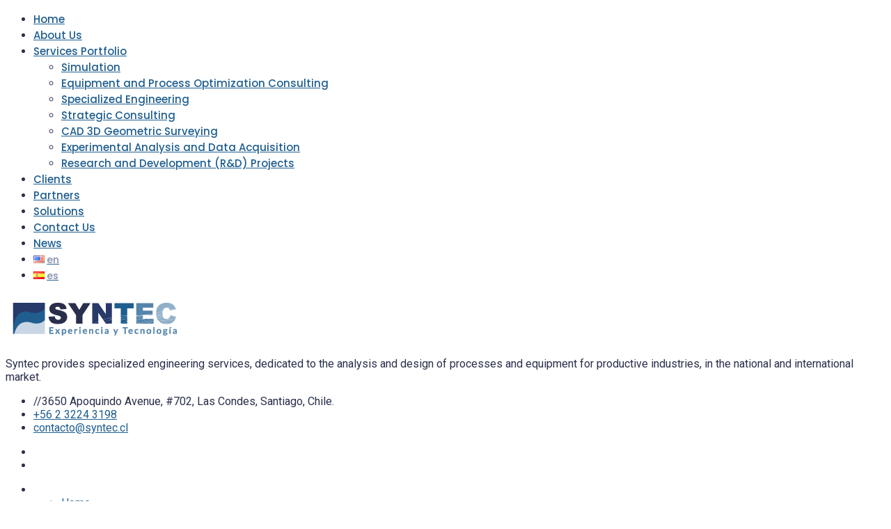

--- FILE ---
content_type: text/html; charset=UTF-8
request_url: https://syntec.cl/en/solutions/transfer-point-redesign-chute-case/
body_size: 134551
content:
 <!DOCTYPE html>
<html lang="en-US">
<head>
<!-- Google Tag Manager -->
<script>(function(w,d,s,l,i){w[l]=w[l]||[];w[l].push({'gtm.start':
new Date().getTime(),event:'gtm.js'});var f=d.getElementsByTagName(s)[0],
j=d.createElement(s),dl=l!='dataLayer'?'&l='+l:'';j.async=true;j.src=
'https://www.googletagmanager.com/gtm.js?id='+i+dl;f.parentNode.insertBefore(j,f);
})(window,document,'script','dataLayer','GTM-5KDRSZB');</script>
<!-- End Google Tag Manager -->
<meta charset="UTF-8">
<meta name="viewport" content="width=device-width, initial-scale=1">
<link rel="profile" href="//gmpg.org/xfn/11">
<meta name='robots' content='index, follow, max-image-preview:large, max-snippet:-1, max-video-preview:-1' />

	<!-- This site is optimized with the Yoast SEO plugin v17.9 - https://yoast.com/wordpress/plugins/seo/ -->
	<title>Redesign Transfer Point Copper Concentrate</title>
	<meta name="description" content="Syntec manages to provide a solution with a redesign of a new impact plate for receiving the feed material, among other improvements." />
	<link rel="canonical" href="https://syntec.cl/en/solutions/transfer-point-redesign-chute-case/" />
	<meta property="og:locale" content="en_US" />
	<meta property="og:locale:alternate" content="es_CL" />
	<meta property="og:type" content="article" />
	<meta property="og:title" content="Redesign Transfer Point Copper Concentrate" />
	<meta property="og:description" content="Syntec manages to provide a solution with a redesign of a new impact plate for receiving the feed material, among other improvements." />
	<meta property="og:url" content="https://syntec.cl/en/solutions/transfer-point-redesign-chute-case/" />
	<meta property="og:site_name" content="Syntec Experience &amp; Technology" />
	<meta property="article:modified_time" content="2022-01-26T22:25:20+00:00" />
	<meta property="og:image" content="https://syntec.cl/wp-content/uploads/2021/03/Chute-img-001-1179x650.png" />
	<meta name="twitter:card" content="summary_large_image" />
	<!-- / Yoast SEO plugin. -->


<link rel='dns-prefetch' href='//cdn.datatables.net' />
<link rel='dns-prefetch' href='//fonts.googleapis.com' />
<link rel='dns-prefetch' href='//s.w.org' />
<link rel='preconnect' href='https://fonts.gstatic.com' crossorigin />
<link rel="alternate" type="application/rss+xml" title="Syntec Experience &amp; Technology &raquo; Feed" href="https://syntec.cl/en/feed/" />
<link rel="alternate" type="application/rss+xml" title="Syntec Experience &amp; Technology &raquo; Comments Feed" href="https://syntec.cl/en/comments/feed/" />
		<script type="text/javascript">
			window._wpemojiSettings = {"baseUrl":"https:\/\/s.w.org\/images\/core\/emoji\/13.0.1\/72x72\/","ext":".png","svgUrl":"https:\/\/s.w.org\/images\/core\/emoji\/13.0.1\/svg\/","svgExt":".svg","source":{"concatemoji":"https:\/\/syntec.cl\/wp-includes\/js\/wp-emoji-release.min.js?ver=5.7.14"}};
			!function(e,a,t){var n,r,o,i=a.createElement("canvas"),p=i.getContext&&i.getContext("2d");function s(e,t){var a=String.fromCharCode;p.clearRect(0,0,i.width,i.height),p.fillText(a.apply(this,e),0,0);e=i.toDataURL();return p.clearRect(0,0,i.width,i.height),p.fillText(a.apply(this,t),0,0),e===i.toDataURL()}function c(e){var t=a.createElement("script");t.src=e,t.defer=t.type="text/javascript",a.getElementsByTagName("head")[0].appendChild(t)}for(o=Array("flag","emoji"),t.supports={everything:!0,everythingExceptFlag:!0},r=0;r<o.length;r++)t.supports[o[r]]=function(e){if(!p||!p.fillText)return!1;switch(p.textBaseline="top",p.font="600 32px Arial",e){case"flag":return s([127987,65039,8205,9895,65039],[127987,65039,8203,9895,65039])?!1:!s([55356,56826,55356,56819],[55356,56826,8203,55356,56819])&&!s([55356,57332,56128,56423,56128,56418,56128,56421,56128,56430,56128,56423,56128,56447],[55356,57332,8203,56128,56423,8203,56128,56418,8203,56128,56421,8203,56128,56430,8203,56128,56423,8203,56128,56447]);case"emoji":return!s([55357,56424,8205,55356,57212],[55357,56424,8203,55356,57212])}return!1}(o[r]),t.supports.everything=t.supports.everything&&t.supports[o[r]],"flag"!==o[r]&&(t.supports.everythingExceptFlag=t.supports.everythingExceptFlag&&t.supports[o[r]]);t.supports.everythingExceptFlag=t.supports.everythingExceptFlag&&!t.supports.flag,t.DOMReady=!1,t.readyCallback=function(){t.DOMReady=!0},t.supports.everything||(n=function(){t.readyCallback()},a.addEventListener?(a.addEventListener("DOMContentLoaded",n,!1),e.addEventListener("load",n,!1)):(e.attachEvent("onload",n),a.attachEvent("onreadystatechange",function(){"complete"===a.readyState&&t.readyCallback()})),(n=t.source||{}).concatemoji?c(n.concatemoji):n.wpemoji&&n.twemoji&&(c(n.twemoji),c(n.wpemoji)))}(window,document,window._wpemojiSettings);
		</script>
		<style type="text/css">
img.wp-smiley,
img.emoji {
	display: inline !important;
	border: none !important;
	box-shadow: none !important;
	height: 1em !important;
	width: 1em !important;
	margin: 0 .07em !important;
	vertical-align: -0.1em !important;
	background: none !important;
	padding: 0 !important;
}
</style>
	<link rel='stylesheet' id='wp-block-library-css'  href='https://syntec.cl/wp-includes/css/dist/block-library/style.min.css?ver=5.7.14' type='text/css' media='all' />
<link rel='stylesheet' id='contact-form-7-css'  href='https://syntec.cl/wp-content/plugins/contact-form-7/includes/css/styles.css?ver=5.4' type='text/css' media='all' />
<link rel='stylesheet' id='rs-plugin-settings-css'  href='https://syntec.cl/wp-content/plugins/revslider/public/assets/css/rs6.css?ver=6.3.9' type='text/css' media='all' />
<style id='rs-plugin-settings-inline-css' type='text/css'>
#rs-demo-id {}
</style>
<link rel='stylesheet' id='bootstrap-css'  href='https://syntec.cl/wp-content/plugins/rselements/assets/css/bootstrap.min.css?ver=5.7.14' type='text/css' media='all' />
<link rel='stylesheet' id='magnific-popup-css'  href='https://syntec.cl/wp-content/plugins/rselements/assets/css/magnific-popup.css?ver=5.7.14' type='text/css' media='all' />
<link rel='stylesheet' id='font-awesome-latest-css'  href='https://syntec.cl/wp-content/plugins/rselements/assets/css/fontawesome.css?ver=5.7.14' type='text/css' media='all' />
<link rel='stylesheet' id='slick-css'  href='https://syntec.cl/wp-content/plugins/rselements/assets/css/slick.css?ver=5.7.14' type='text/css' media='all' />
<link rel='stylesheet' id='materialize-css'  href='https://syntec.cl/wp-content/plugins/rselements/assets/css/materialize.css?ver=5.7.14' type='text/css' media='all' />
<link rel='stylesheet' id='slick-theme-css'  href='https://syntec.cl/wp-content/plugins/rselements/assets/css/slick-theme.css?ver=5.7.14' type='text/css' media='all' />
<link rel='stylesheet' id='brands-css'  href='https://syntec.cl/wp-content/plugins/rselements/assets/css/brands.css?ver=5.7.14' type='text/css' media='all' />
<link rel='stylesheet' id='solid-css'  href='https://syntec.cl/wp-content/plugins/rselements/assets/css/solid.css?ver=5.7.14' type='text/css' media='all' />
<link rel='stylesheet' id='rsaddons-floaticon-css'  href='https://syntec.cl/wp-content/plugins/rselements/assets/fonts/flaticon.css?ver=5.7.14' type='text/css' media='all' />
<link rel='stylesheet' id='headding-title-css'  href='https://syntec.cl/wp-content/plugins/rselements/assets/css/headding-title.css?ver=5.7.14' type='text/css' media='all' />
<link rel='stylesheet' id='dataTables-css'  href='//cdn.datatables.net/1.10.20/css/jquery.dataTables.min.css?ver=5.7.14' type='text/css' media='all' />
<link rel='stylesheet' id='rsaddons-pro-css'  href='https://syntec.cl/wp-content/plugins/rselements/assets/css/rsaddons.css?ver=5.7.14' type='text/css' media='all' />
<link rel='stylesheet' id='boostrap-css'  href='https://syntec.cl/wp-content/themes/reobiz/assets/css/bootstrap.min.css?ver=5.7.14' type='text/css' media='all' />
<link rel='stylesheet' id='font-awesome-all-css'  href='https://syntec.cl/wp-content/themes/reobiz/assets/css/font-awesome.min.all.css?ver=5.7.14' type='text/css' media='all' />
<link rel='stylesheet' id='font-awesome-css'  href='https://syntec.cl/wp-content/plugins/elementor/assets/lib/font-awesome/css/font-awesome.min.css?ver=4.7.0' type='text/css' media='all' />
<link rel='stylesheet' id='flaticon-css'  href='https://syntec.cl/wp-content/themes/reobiz/assets/css/flaticon.css?ver=5.7.14' type='text/css' media='all' />
<link rel='stylesheet' id='owl-carousel-css'  href='https://syntec.cl/wp-content/themes/reobiz/assets/css/owl.carousel.css?ver=5.7.14' type='text/css' media='all' />
<link rel='stylesheet' id='reobiz-style-default-css'  href='https://syntec.cl/wp-content/themes/reobiz/assets/css/default.css?ver=5.7.14' type='text/css' media='all' />
<link rel='stylesheet' id='reobiz-style-custom-css'  href='https://syntec.cl/wp-content/themes/reobiz/assets/css/custom.css?ver=5.7.14' type='text/css' media='all' />
<link rel='stylesheet' id='reobiz-gutenberg-custom-css'  href='https://syntec.cl/wp-content/themes/reobiz/assets/css/gutenberg-custom.css?ver=5.7.14' type='text/css' media='all' />
<link rel='stylesheet' id='reobiz-style-responsive-css'  href='https://syntec.cl/wp-content/themes/reobiz/assets/css/responsive.css?ver=5.7.14' type='text/css' media='all' />
<link rel='stylesheet' id='reobiz-style-css'  href='https://syntec.cl/wp-content/themes/reobiz-child/style.css?ver=5.7.14' type='text/css' media='all' />
<link rel='stylesheet' id='studio-fonts-css'  href='//fonts.googleapis.com/css?family=Poppins%3A300%2C400%2C500%2C600%2C700%2C900&#038;ver=1.0.0' type='text/css' media='all' />
<link rel='stylesheet' id='elementor-icons-css'  href='https://syntec.cl/wp-content/plugins/elementor/assets/lib/eicons/css/elementor-icons.min.css?ver=5.10.0' type='text/css' media='all' />
<link rel='stylesheet' id='elementor-animations-css'  href='https://syntec.cl/wp-content/plugins/elementor/assets/lib/animations/animations.min.css?ver=3.1.1' type='text/css' media='all' />
<link rel='stylesheet' id='elementor-frontend-css'  href='https://syntec.cl/wp-content/plugins/elementor/assets/css/frontend.min.css?ver=3.1.1' type='text/css' media='all' />
<link rel='stylesheet' id='elementor-post-13-css'  href='https://syntec.cl/wp-content/uploads/elementor/css/post-13.css?ver=1621099888' type='text/css' media='all' />
<link rel='stylesheet' id='elementor-global-css'  href='https://syntec.cl/wp-content/uploads/elementor/css/global.css?ver=1621099888' type='text/css' media='all' />
<link rel='stylesheet' id='elementor-post-13995-css'  href='https://syntec.cl/wp-content/uploads/elementor/css/post-13995.css?ver=1621113052' type='text/css' media='all' />
<link rel='stylesheet' id='childstyle-css'  href='https://syntec.cl/wp-content/themes/reobiz/style.css?ver=5.7.14' type='text/css' media='all' />
<link rel="preload" as="style" href="https://fonts.googleapis.com/css?family=Roboto:400%7CPoppins:300,400,500,600,700&#038;display=swap&#038;ver=1763041999" /><link rel="stylesheet" href="https://fonts.googleapis.com/css?family=Roboto:400%7CPoppins:300,400,500,600,700&#038;display=swap&#038;ver=1763041999" media="print" onload="this.media='all'"><noscript><link rel="stylesheet" href="https://fonts.googleapis.com/css?family=Roboto:400%7CPoppins:300,400,500,600,700&#038;display=swap&#038;ver=1763041999" /></noscript><link rel='stylesheet' id='google-fonts-1-css'  href='https://fonts.googleapis.com/css?family=Roboto%3A100%2C100italic%2C200%2C200italic%2C300%2C300italic%2C400%2C400italic%2C500%2C500italic%2C600%2C600italic%2C700%2C700italic%2C800%2C800italic%2C900%2C900italic%7CRoboto+Slab%3A100%2C100italic%2C200%2C200italic%2C300%2C300italic%2C400%2C400italic%2C500%2C500italic%2C600%2C600italic%2C700%2C700italic%2C800%2C800italic%2C900%2C900italic&#038;ver=5.7.14' type='text/css' media='all' />
<link rel='stylesheet' id='elementor-icons-shared-0-css'  href='https://syntec.cl/wp-content/plugins/elementor/assets/lib/font-awesome/css/fontawesome.min.css?ver=5.15.1' type='text/css' media='all' />
<link rel='stylesheet' id='elementor-icons-fa-regular-css'  href='https://syntec.cl/wp-content/plugins/elementor/assets/lib/font-awesome/css/regular.min.css?ver=5.15.1' type='text/css' media='all' />
<script type='text/javascript' src='https://syntec.cl/wp-includes/js/jquery/jquery.min.js?ver=3.5.1' id='jquery-core-js'></script>
<script type='text/javascript' src='https://syntec.cl/wp-includes/js/jquery/jquery-migrate.min.js?ver=3.3.2' id='jquery-migrate-js'></script>
<script type='text/javascript' src='https://syntec.cl/wp-content/plugins/revslider/public/assets/js/rbtools.min.js?ver=6.3.9' id='tp-tools-js'></script>
<script type='text/javascript' src='https://syntec.cl/wp-content/plugins/revslider/public/assets/js/rs6.min.js?ver=6.3.9' id='revmin-js'></script>
<link rel="https://api.w.org/" href="https://syntec.cl/wp-json/" /><link rel="alternate" type="application/json" href="https://syntec.cl/wp-json/wp/v2/pages/13995" /><link rel="EditURI" type="application/rsd+xml" title="RSD" href="https://syntec.cl/xmlrpc.php?rsd" />
<link rel="wlwmanifest" type="application/wlwmanifest+xml" href="https://syntec.cl/wp-includes/wlwmanifest.xml" /> 
<meta name="generator" content="WordPress 5.7.14" />
<link rel='shortlink' href='https://syntec.cl/?p=13995' />
<link rel="alternate" type="application/json+oembed" href="https://syntec.cl/wp-json/oembed/1.0/embed?url=https%3A%2F%2Fsyntec.cl%2Fen%2Fsolutions%2Ftransfer-point-redesign-chute-case%2F" />
<link rel="alternate" type="text/xml+oembed" href="https://syntec.cl/wp-json/oembed/1.0/embed?url=https%3A%2F%2Fsyntec.cl%2Fen%2Fsolutions%2Ftransfer-point-redesign-chute-case%2F&#038;format=xml" />
<meta name="framework" content="Redux 4.1.24" /><link rel="alternate" href="https://syntec.cl/en/solutions/transfer-point-redesign-chute-case/" hreflang="en" />
<link rel="alternate" href="https://syntec.cl/soluciones/caso-rediseno-punto-de-traspaso-concentrado-de-cobre-chute-ct32-34/" hreflang="es" />
    <link rel="shortcut icon" type="image/x-icon" href="https://syntec.cl/wp-content/uploads/2021/02/favico.png"> 
  
<!-- Schema & Structured Data For WP v1.20 - -->
<script type="application/ld+json" class="saswp-schema-markup-output">
[{"@context":"https://schema.org/","@type":"VideoObject","@id":"https://syntec.cl/en/solutions/transfer-point-redesign-chute-case/#videoobject","url":"https://syntec.cl/en/solutions/transfer-point-redesign-chute-case/","headline":"Redesign Transfer Point Copper Concentrate","datePublished":"2021-03-14T20:16:11-03:00","dateModified":"2022-01-26T19:25:20-03:00","description":"Syntec manages to provide a solution with a redesign of a new impact plate for receiving the feed material, among other improvements.","transcript":"Client Zaldívar - AMSA Project 2290 – DEM study for chute CT32-CT34 for copper concentrate Issues The chute presents several issues such as material accumulation, external body deterioration, spillage and corrosion. Solution Through DEM based simulation the current working condition is reproduced and validated. This serves as a starting point for the evaluation of different scenarios and possible improvements. This is validated with the implementation of reinforcements in wear zones, improvements in blockage risks, material impact rate, the material specification of internal lining, and improvements through changing the material trajectory. Improvement These improvements are translated into operational continuity, and an increase in current performance through the design of a new impact plate for the reception of feed material, improvements on trajectory and the material of internal liners. Multimedia Chute https://www.youtube.com/watch?voSQ4Mdg-vKQ&amp;ab_channelSYNTECIngenier%C3%ADa   See more success stories:   Would you like to evaluate your project? Let's talk! +56 (2) 3224 3198 Download Brochure  Download","name":"Redesign Transfer Point Copper Concentrate","uploadDate":"2021-03-14T20:16:11-03:00","thumbnailUrl":"https://i.ytimg.com/vi/oSQ4Mdg-vKQ/hqdefault.jpg","author":{"@type":"Person","name":"admin","url":"https://syntec.cl/en/author/admin/","sameAs":["http://new.syntec.cl"],"image":{"@type":"ImageObject","url":"https://secure.gravatar.com/avatar/e470c85a094df5ec76514e3224802f3e?s=96&d=mm&r=g","height":96,"width":96}},"contentUrl":"https://www.youtube.com/watch?v=oSQ4Mdg-vKQ&amp","embedUrl":"https://www.youtube.com/watch?v=oSQ4Mdg-vKQ&amp"}]
</script>

<style type="text/css">.broken_link, a.broken_link {
	text-decoration: line-through;
}</style>	<style type="text/css">
			.site-title a,
		.site-description {
			color: #292f4b;
		}
		</style>
	<meta name="generator" content="Powered by Slider Revolution 6.3.9 - responsive, Mobile-Friendly Slider Plugin for WordPress with comfortable drag and drop interface." />
<script type="text/javascript">function setREVStartSize(e){
			//window.requestAnimationFrame(function() {				 
				window.RSIW = window.RSIW===undefined ? window.innerWidth : window.RSIW;	
				window.RSIH = window.RSIH===undefined ? window.innerHeight : window.RSIH;	
				try {								
					var pw = document.getElementById(e.c).parentNode.offsetWidth,
						newh;
					pw = pw===0 || isNaN(pw) ? window.RSIW : pw;
					e.tabw = e.tabw===undefined ? 0 : parseInt(e.tabw);
					e.thumbw = e.thumbw===undefined ? 0 : parseInt(e.thumbw);
					e.tabh = e.tabh===undefined ? 0 : parseInt(e.tabh);
					e.thumbh = e.thumbh===undefined ? 0 : parseInt(e.thumbh);
					e.tabhide = e.tabhide===undefined ? 0 : parseInt(e.tabhide);
					e.thumbhide = e.thumbhide===undefined ? 0 : parseInt(e.thumbhide);
					e.mh = e.mh===undefined || e.mh=="" || e.mh==="auto" ? 0 : parseInt(e.mh,0);		
					if(e.layout==="fullscreen" || e.l==="fullscreen") 						
						newh = Math.max(e.mh,window.RSIH);					
					else{					
						e.gw = Array.isArray(e.gw) ? e.gw : [e.gw];
						for (var i in e.rl) if (e.gw[i]===undefined || e.gw[i]===0) e.gw[i] = e.gw[i-1];					
						e.gh = e.el===undefined || e.el==="" || (Array.isArray(e.el) && e.el.length==0)? e.gh : e.el;
						e.gh = Array.isArray(e.gh) ? e.gh : [e.gh];
						for (var i in e.rl) if (e.gh[i]===undefined || e.gh[i]===0) e.gh[i] = e.gh[i-1];
											
						var nl = new Array(e.rl.length),
							ix = 0,						
							sl;					
						e.tabw = e.tabhide>=pw ? 0 : e.tabw;
						e.thumbw = e.thumbhide>=pw ? 0 : e.thumbw;
						e.tabh = e.tabhide>=pw ? 0 : e.tabh;
						e.thumbh = e.thumbhide>=pw ? 0 : e.thumbh;					
						for (var i in e.rl) nl[i] = e.rl[i]<window.RSIW ? 0 : e.rl[i];
						sl = nl[0];									
						for (var i in nl) if (sl>nl[i] && nl[i]>0) { sl = nl[i]; ix=i;}															
						var m = pw>(e.gw[ix]+e.tabw+e.thumbw) ? 1 : (pw-(e.tabw+e.thumbw)) / (e.gw[ix]);					
						newh =  (e.gh[ix] * m) + (e.tabh + e.thumbh);
					}				
					if(window.rs_init_css===undefined) window.rs_init_css = document.head.appendChild(document.createElement("style"));					
					document.getElementById(e.c).height = newh+"px";
					window.rs_init_css.innerHTML += "#"+e.c+"_wrapper { height: "+newh+"px }";				
				} catch(e){
					console.log("Failure at Presize of Slider:" + e)
				}					   
			//});
		  };</script>
		<style type="text/css" id="wp-custom-css">
			.rs-footer .recent-post-widget .show-featured .post-desc span {
    color: #292f4b !important;
}


.menu-sticky.sticky {
    top: 0;
}

#rs-header .sticky_form {
    background: rgba(39, 58, 105, 0.9);
}

.sidenav .fa-ul li:last-child {
	display:none;
}

.rs-footer .fa-ul li i {
    color: #ffffff;
}

#rs-footer {
background-image: url(/wp-content/uploads/2021/03/bg-footer.jpg) !important;
}



@media (min-width: 767px) {
	
.menu-area .navbar ul li > a, .sidenav .widget_nav_menu ul li a {
    font-size: 14px;
}
	
	
.menu-area .navbar ul li a {
    padding-left: 0px;
    padding-right: 8px;
}
	
.menu-area .navbar ul > li.menu-item-has-children > a {

    margin-right: 5px;
}
	
	[class^="flaticon-"]:before, [class*=" flaticon-"]:before, [class^="flaticon-"]:after, [class*=" flaticon-"]:after {
    margin-left: 0px;
}
	
}


@media (max-width: 767px) {
#scrollUp {
    text-align: center;
    bottom: 7px;
    cursor: pointer;
    display: none;
    position: fixed;
    right: 13px;
    z-index: 10;
}
	
	
#rs-header.header-style1 .toolbar-area .toolbar-contact ul li {
    padding: 0 1rem !important;
}
	
	#rs-header .toolbar-area .toolbar-sl-share ul, #rs-header .toolbar-area .toolbar-contact ul {
    text-align: center;
    display: flex;
}
	
}


.bs-sidebar.dynamic-sidebar .service-singles .menu li a {
    padding: 16px 18px 16px 20px;
    line-height: 1.4rem;
}

.logos-footer {
	    width: 70%;
	margin:0 auto;

}

.team-slider-style4 .team-item .team-content .team-name {
    display: block;
    font-size: 22px;
    margin-bottom: 0px;
    text-transform: capitalize;
    font-weight: 600;
    padding: 0 1rem;
}

.menu-item-13937-es a::after, .menu-item-13960-es a::after  {
	 content: "es";
	font-size: .9rem;
    color: #273a6991;
    margin-left: .2rem;
    text-transform: lowercase;

}

.menu-item-13937-en a::after, .menu-item-13960-en a::after {
	 content: "en";
	font-size: .9rem;
    color: #273a6991;
    margin-left: .2rem;
    text-transform: lowercase;

}

.single-teams .project-desc h4, .single-teams .ps-informations h4 {
    display: none !important;
}

.single-teams .ps-informations ul li.social-icon i {
    font-size: 25px;
}

.single-teams .title-bg-gray {
    color: #273a69;
}

.single-teams .short-desc {
    margin-bottom: 20px;
}


#contact_widget-2 ul li:last-child, 
#contact_widget-3 ul li:last-child {
	display:none;
}

#rs-header .toolbar-area .toolbar-sl-share ul li a {
    font-size: 1.7rem;
	font-weight: 300;
}

.rs-breadcrumbs .breadcrumbs-single {
    background-position: center;
}


#rs-header .toolbar-area .toolbar-sl-share ul li .fa {
	font-weight: 300;
	color:#fff;
}

.rs-footer .widget ul li .fa {
    padding: .5rem 1rem;
    font-size: 25px;
    width: auto;
    height: auto;
    line-height: 30px;
    font-weight: 300;
}

.footer-bottom .container {
    padding: 16px 0;
}


.team-slider-style4 .team-item .team-content .team-name {
    /* display: block; */
    font-size: 22px;
    margin-bottom: 0px;
    text-transform: capitalize;
    font-weight: 600;
    padding: 0 1rem;
    height: 5rem;
    display: block !important;
}

.team-slider-style4 .team-item .team-content .team-title {
    font-size: 14px;
    font-weight: 400;
    text-transform: uppercase;
    padding-top: 5px;
    display: initial;
    font-family: 'Poppins', sans-serif;
    color: #0a0a0a;
    height: 2rem;
    display: block;
	line-height: 1.2rem;
}

.team-grid-style4 .team-item .team-content .team-desc:before, .team-slider-style4 .team-item .team-content .team-desc:before {
    content: '';
    position: absolute;
    z-index: 1;
    background: transparent;
}

#rs-header .toolbar-area .opening i {
    display: none;
}



.team-inner-wrap .image-wrap a img.attachment-medium.size-medium.wp-post-image:hover {
    transition: 1s;
    opacity: .7;
}

.team-inner-wrap {
border-radius: 5px 5px 0 0;
    background: #273a69;
}


.rs-breadcrumbs.porfolio-details {
    display: none;
}

.sidebarmenu-area, .text-right.mobilehum {
    display: none !important;
}

.fixed .column-categories, .fixed .column-rel, .fixed .column-response, .fixed .column-role, .fixed .column-tags {
    width: 5%;
}

.fixed .column-author, .fixed .column-format, .fixed .column-links, .fixed .column-parent, .fixed .column-posts {
    width: 4%;
}

.rs-blog .blog-item .blog-desc {
    clear: both;
    display: none;
}
		</style>
		<style id="reobiz_option-dynamic-css" title="dynamic-css" class="redux-options-output">#rs-header .toolbar-area .toolbar-contact ul li, #rs-header .toolbar-area .opening, #rs-header.header-style5 .toolbar-area .opening, #rs-header.header-style5 .toolbar-area .toolbar-contact ul li, #rs-header.header-style5 .toolbar-area{border-color:#292f4b;}</style>
<!-- Typography -->

<style>
			.footer-bottom{
			background:#273a69 !important;
		}
		
	body{
		background:#FFFFFF;
		color:#292F4B !important;
		font-family: Roboto !important;    
	    font-size: 16px !important;
	}

			body.single-teams{
			background:#FFFFFF;
		}
	

	#cl-testimonial.testimonial-dark .testimonial-slide.slider1 .testimonial-item .testimonial-content{
		background: rgba(39, 58, 105, 0.8) !important;
	}


	h1{
		color:#292f4b;
		font-family:Poppins;
		font-size:46px;
				font-weight:700;
				
					line-height:56px;
				
	}

	h2{
		color:#292f4b; 
		font-family:Poppins;
		font-size:36px;
				font-weight:700;
				
					line-height:40px			}

	h3{
		color:#292f4b ;
		font-family:Poppins;
		font-size:28px;
				
					line-height:32px;
			}

	h4{
		color:#292f4b;
		font-family:Poppins;
		font-size:20px;
				font-weight:700;
				
					line-height:28px;
				
	}

	h5{
		color:#292f4b;
		font-family:Poppins;
		font-size:18px;
				font-weight:700;
				
					line-height:28px;
			}

	h6{
		color:#292f4b ;
		font-family:Poppins;
		font-size:16px;
				font-weight:700;
				
					line-height:20px;
			}

	.menu-area .navbar ul li > a,
	.sidenav .widget_nav_menu ul li a{
		font-weight:500;
		font-family:Poppins;
		font-size:15px;
	}

	#rs-header .toolbar-area .toolbar-contact ul.rs-contact-info li,
	#rs-header .toolbar-area .toolbar-contact ul.rs-contact-info li a, 
	#rs-header .toolbar-area .toolbar-contact ul li a,
	#rs-header .toolbar-area .toolbar-contact ul li, #rs-header .toolbar-area{
		color:#C8D6E5;
	}


				#rs-header.header-transparent .toolbar-area .toolbar-contact ul.rs-contact-info li,
			#rs-header.header-transparent .toolbar-area .toolbar-contact ul.rs-contact-info li i,
			#rs-header.header-transparent .toolbar-area .toolbar-contact ul.rs-contact-info li a,
			#rs-header.header-style-4 .btn_quote .toolbar-sl-share ul li a
			{
				color: #FFFFFF			}
		
				#rs-header.header-transparent .toolbar-area .toolbar-contact ul.rs-contact-info li:hover a,
			#rs-header.header-style-4 .btn_quote .toolbar-sl-share ul li a:hover{
			color: #CCCCCC		}
			



	#rs-header .toolbar-area .toolbar-contact ul.rs-contact-info li a,
	#rs-header .toolbar-area .toolbar-contact ul li a,
	#rs-header .toolbar-area .toolbar-contact ul li i,
	#rs-header .toolbar-area .toolbar-sl-share ul li a i{
		color:#C8D6E5;
	}

	#rs-header .toolbar-area .toolbar-contact ul.rs-contact-info li a:hover,
	#rs-header .toolbar-area .toolbar-sl-share ul li a.quote-buttons:hover,
	#rs-header .toolbar-area .toolbar-sl-share ul li a.quote-buttons:before,
	#rs-header .toolbar-area .toolbar-contact ul li a:hover, 
	#rs-header .toolbar-area .toolbar-sl-share ul li a i:hover{
		color:#5685AC;
	}
	#rs-header .toolbar-area{
		background:#273A69;
	}

	
	.mobile-menu-container div ul > li.current_page_parent > a,
	#rs-header.header-transparent .menu-area .navbar ul li.current-menu-ancestor a, 
	#rs-header.header-transparent .menu-area .navbar ul li.current_page_item a,
	.menu-area .navbar ul.menu > li.current_page_item > a,
	.menu-area .navbar ul li.current-menu-ancestor a, .menu-area .navbar ul li.current_page_item a,
	.menu-area .navbar ul li ul.sub-menu > li.menu-item-has-children > a:before
	{
		color: #1F5E8F;
	}

	
	
	.menu-area .navbar ul > li.menu-item-has-children.hover-minimize > a:after{
		background: #1F5E8F !important;
	}	

	.menu-area .navbar ul > li.menu-item-has-children.hover-minimize:hover > a:after{
		background: #1F5E8F !important;
	}

	.menu-area .navbar ul li:hover a:before{
		color: #1F5E8F;
	}

	.menu-area .navbar ul li:hover > a,	
	.mobile-menu-container div ul li a:hover,	
	#rs-header.header-style5 .header-inner.menu-sticky.sticky .menu-area .navbar ul li:hover > a,
	#rs-header.header-style-4 .menu-area .menu li:hover > a,
	#rs-header.header-style-3.header-style-2 .sticky-wrapper .menu-area .navbar ul li:hover > a
	{
		color: #1F5E8F;
	}

	.menu-area .navbar ul li a,
	#rs-header .menu-responsive .sidebarmenu-search .sticky_search,	
	.menu-cart-area i, #rs-header.header-transparent .menu-area.dark .menu-cart-area i
	{
		color: #292F4B; 
	}

	#rs-header.header-transparent .menu-area.dark .navbar ul.menu > li.current_page_item > a::before, 
	#rs-header.header-transparent .menu-area.dark .navbar ul.menu > li.current_page_item > a::after, 
	#rs-header.header-transparent .menu-area.dark .navbar ul.menu > li > a::before,
	#rs-header.header-transparent .menu-area.dark .navbar ul.menu > li > a::after,
	#rs-header.header-transparent .menu-area.dark .navbar ul.menu > li > a,	
	#rs-header.header-transparent .menu-area.dark .menu-responsive .sidebarmenu-search .sticky_search .fa
	{
		color: #292F4B !important;
	}

	
	#rs-header.header-transparent .menu-area.dark ul.offcanvas-icon .nav-link-container .nav-menu-link span{
		background: #292F4B !important;
	}


			#rs-header.header-transparent .menu-area .navbar ul li a, 
		#rs-header.header-transparent .menu-cart-area i,
		#rs-header.header-transparent .menu-responsive .sidebarmenu-search .sticky_search,
		#rs-header.header-transparent .menu-responsive .sidebarmenu-search .sticky_search .fa,
		#rs-header.header-transparent .menu-area.dark .navbar ul > li > a,
		#rs-header.header-transparent .menu-area .navbar ul li:hover > a{
			color:#FFFFFF 
	}
	
			#rs-header.header-style5 .header-inner .menu-area .navbar ul > li > a,
		#rs-header.header-style5 .menu-responsive .sidebarmenu-search .sticky_search,
		#rs-header.header-style5 .menu-cart-area i{
			color:#FFFFFF 
		}
	



			#rs-header.header-style5 .header-inner .menu-area .navbar ul li:hover > a{
			color:#1F5E8F 
		}
	



			#rs-header.header-style5 .header-inner .menu-area .navbar ul > li.menu-item-has-children.hover-minimize:hover > a:after{
			background:#1F5E8F !important;  
		}
	


			#rs-header.header-style5 .header-inner .menu-area .navbar ul > li.menu-item-has-children.hover-minimize > a:after{
			background:#1F5E8F !important; 
		}
	
	

		#rs-header.header-style5 .menu-area .navbar ul > li.current-menu-ancestor > a, 
	#rs-header.header-style5 .header-inner .menu-area .navbar ul > li.current-menu-ancestor > a,
	#rs-header.header-style5 .header-inner.menu-sticky.sticky .menu-area .navbar ul > li.current-menu-ancestor > a{
			color:#1F5E8F !important; 
		}
	

	 
		.header-style-4 .menu-cart-area span.icon-num, 
		.header-style5 .menu-cart-area span.icon-num
		{
			background: #FFFFFF !important;
		}
	
	
	

			#rs-header.header-transparent .menu-area.dark ul.offcanvas-icon .nav-link-container .nav-menu-link span{
			background:#FFFFFF 
		}
	
	

		

		

			.nav-link-container .nav-menu-link span.dot1,
		.nav-link-container .nav-menu-link span.dot3,
		.nav-link-container .nav-menu-link span.dot5,
		.nav-link-container .nav-menu-link span.dot7,
		.nav-link-container .nav-menu-link span.dot9,
		#rs-header.header-transparent ul.offcanvas-icon .nav-link-container .nav-menu-link span, 
		#rs-header.header-style5 .menu-responsive ul.offcanvas-icon .nav-link-container .nav-menu-link span,
		#rs-header.header-style5 .menu-responsive ul.offcanvas-icon .nav-link-container .nav-menu-link span,
		#rs-header.header-transparent ul.offcanvas-icon .nav-link-container .nav-menu-link span, 
		#rs-header.header-style5 .menu-responsive ul.offcanvas-icon .nav-link-container .nav-menu-link span{
			background:#273A69 !important;
		}
	
			.nav-link-container .nav-menu-link span.dot2,
		.nav-link-container .nav-menu-link span.dot4,
		.nav-link-container .nav-menu-link span.dot6,
		.nav-link-container .nav-menu-link span.dot8,
		.nav-link-container .nav-menu-link span.dot10,
		#rs-header.header-transparent ul.offcanvas-icon .nav-link-container .nav-menu-link span, 
		#rs-header.header-style5 .menu-responsive ul.offcanvas-icon .nav-link-container .nav-menu-link span,
		#rs-header.header-style5 .menu-responsive ul.offcanvas-icon .nav-link-container .nav-menu-link span,
		#rs-header.header-transparent ul.offcanvas-icon .nav-link-container .nav-menu-link span, 
		#rs-header.header-style5 .menu-responsive ul.offcanvas-icon .nav-link-container .nav-menu-link span{
			background:#1F5E8F !important;
		}
	

			.nav-link-container .nav-menu-link.off-open span.dot1,
		.nav-link-container .nav-menu-link.off-open span.dot3,
		.nav-link-container .nav-menu-link.off-open span.dot5,
		.nav-link-container .nav-menu-link.off-open span.dot7,
		.nav-link-container .nav-menu-link.off-open span.dot9,
		#rs-header.header-transparent ul.offcanvas-icon .nav-link-container .nav-menu-link.off-open span, 
		#rs-header.header-style5 .menu-responsive ul.offcanvas-icon .nav-link-container .nav-menu-link.off-open span,
		#rs-header.header-style5 .menu-responsive ul.offcanvas-icon .nav-link-container .nav-menu-link.off-open span,
		#rs-header.header-transparent ul.offcanvas-icon .nav-link-container .nav-menu-link.off-open span, 
		#rs-header.header-style5 .menu-responsive ul.offcanvas-icon .nav-link-container .nav-menu-link.off-open span{
			background:#273A69 !important;
		}
	
			.nav-link-container .nav-menu-link.off-open span.dot2,
		.nav-link-container .nav-menu-link.off-open span.dot4,
		.nav-link-container .nav-menu-link.off-open span.dot6,
		.nav-link-container .nav-menu-link.off-open span.dot8,
		.nav-link-container .nav-menu-link.off-open span.dot10,
		#rs-header.header-transparent ul.offcanvas-icon .nav-link-container .nav-menu-link.off-open span, 
		#rs-header.header-style5 .menu-responsive ul.offcanvas-icon .nav-link-container .nav-menu-link.off-open span,
		#rs-header.header-style5 .menu-responsive ul.offcanvas-icon .nav-link-container .nav-menu-link.off-open span,
		#rs-header.header-transparent ul.offcanvas-icon .nav-link-container .nav-menu-link.off-open span, 
		#rs-header.header-style5 .menu-responsive ul.offcanvas-icon .nav-link-container .nav-menu-link.off-open span{
			background:#1F5E8F !important;
		}
	


			#rs-header.header-transparent .menu-area .navbar ul > li > a:hover,
		#rs-header.header-transparent .menu-area .navbar ul li:hover > a,
		#rs-header.header-transparent .menu-area.dark .navbar ul > li:hover > a,
		#rs-header.header-style-4 .header-inner .menu-area .navbar ul li:hover a,
		#rs-header.header-style-4 .menu-area .navbar ul li:hover a:before{
			color:#1F5E8F 
		}
	



			#rs-header.header-transparent .menu-area .navbar ul > li.current_page_item > a,
		#rs-header.header-style-4 .menu-area .menu > li.current-menu-ancestor > a,
		#rs-header.header-transparent .menu-area .navbar ul > li.current-menu-ancestor > a,
		#rs-header.header-style-4 .menu-area .menu > li.current_page_item > a{
			color:#1F5E8F !important; 
		}
	
	#rs-header.header-transparent .menu-area .navbar ul.menu > li.current_page_item > a::before,
	#rs-header.header-transparent .menu-area .navbar ul.menu > li.current_page_item > a::after, 
	#rs-header.header-transparent .menu-area .navbar ul.menu > li > a::after{
		color:#1F5E8F !important; 
	}

			
		#rs-header.header-transparent ul.offcanvas-icon .nav-link-container .nav-menu-link span,
		#rs-header.header-style5 .menu-responsive ul.offcanvas-icon .nav-link-container .nav-menu-link span{
			background:#FFFFFF 
		}
	
			.menu-area .navbar ul li .sub-menu li a,
		#rs-header .menu-area .navbar ul li.mega ul li a,
		#rs-header.header-transparent .menu-area .navbar ul li .sub-menu li.current-menu-ancestor > a,
		#rs-header.header-transparent .menu-area .navbar ul li.current-menu-ancestor li a{
			color:#FFFFFF !important;
		}
	
			.menu-area .navbar ul li ul.sub-menu li.current_page_item > a,
		.menu-area .navbar ul li .sub-menu li a:hover,
		#rs-header.header-style5 .menu-area .navbar ul > li.current_page_item ul > a,
		#rs-header .menu-area .navbar ul li.mega ul > li > a:hover,
		.menu-area .navbar ul li ul.sub-menu li:hover > a,
		body .header-style1 .menu-area .navbar ul li ul.sub-menu li:hover > a,
		body #rs-header .menu-area .navbar ul li.mega ul.sub-menu li a:hover,
		#rs-header.header-style5 .header-inner .menu-area .navbar ul li .sub-menu > li:hover > a,
		#rs-header.header-transparent .menu-area .navbar ul li .sub-menu li:hover > a,
		#rs-header .menu-area .navbar ul li.mega ul li a:hover,
		#rs-header.header-style-4 .menu-area .menu .sub-menu li:hover > a,
		#rs-header.header-style3 .menu-area .navbar ul li .sub-menu li:hover > a,
		#rs-header .menu-area .navbar ul li.mega ul > li.current-menu-item > a,
		.menu-sticky.sticky .menu-area .navbar ul li ul li a:hover,
		#rs-header.header-transparent .menu-area .navbar ul li .sub-menu li.current-menu-ancestor > a, #rs-header.header-transparent .menu-area .navbar ul li .sub-menu li.current_page_item > a,
		#rs-header.header-transparent .menu-area .navbar ul li.current-menu-ancestor li a:hover{
			color:#C8D6E5 !important;
		}
	


			.menu-area .navbar ul li .sub-menu{
			background:#273A69;
		}
	

			#rs-header .toolbar-area .toolbar-contact ul li,
		#rs-header .toolbar-area a,
		#rs-header .toolbar-area .toolbar-contact ul li i:before{
			font-size:14px;
		}
	
			.menu-area .navbar ul > li > a,
		#rs-header .menu-area .navbar ul > li.mega > ul > li > a{
			text-transform:uppercase;
		}
	
	
	

			.footer-bottom .copyright p{
			color:#ffffff;
		}
	

			.rs-footer, .rs-footer h3, .rs-footer a, 
		.rs-footer .fa-ul li a, 
		.rs-footer .widget.widget_nav_menu ul li a{
			font-size:15px;
		}
	
			.rs-footer h3, .rs-footer .footer-top h3.footer-title{
			font-size:21px;
		}
	
		

			.rs-footer, .rs-footer .footer-top h3.footer-title, .rs-footer a, .rs-footer .fa-ul li a,
		.rs-footer .widget.widget_nav_menu ul li a,
		.rs-footer .footer-top input[type="email"]::placeholder
		{
			color:#FFFFFF;
		}
	
			.rs-footer .footer-top h3.footer-title
		{
			color:#FFFFFF;
		}
	
			.rs-footer a:hover, .rs-footer .widget.widget_nav_menu ul li a:hover,
		.rs-footer .fa-ul li a:hover,
		.rs-footer .widget.widget_pages ul li a:hover, .rs-footer .widget.widget_recent_comments ul li:hover, .rs-footer .widget.widget_archive ul li a:hover, .rs-footer .widget.widget_categories ul li a:hover,
		.rs-footer .widget a:hover{
			color:#1F5E8F;
		}
	
	

		
		ul.footer_social > li > a{
			color:#FFFFFF !important;
		}
	
		
		ul.footer_social > li > a:hover{
			color:#FFFFFF !important;
		}
	
			.footer-subscribe input[type=submit],
		.footer-btn-wrap .footer-btn,
		ul.footer_social li
		{
			background:#273A69		}
	
			.footer-btn-wrap .footer-btn:hover,.footer-subscribe input[type=submit]:hover{
			background:#2A2F4C;
		}
		
			.rs-footer .footer-top .mc4wp-form-fields input[type="email"]{
			border-color:#FFFFFF;
		}
	
			.rs-footer .footer-top .mc4wp-form-fields input[type="submit"],
		.rs-footer .footer-top .mc4wp-form-fields i{
			color:#FFFFFF;
		}
	
			.rs-footer .footer-bottom .container, 
		.rs-footer .footer-bottom .container-fluid, 
		.footer-subscribe .subscribe-bg{
			border-color:transparent 
		}
	

	.rs-heading .title-inner .sub-text,
	.rs-services-default .services-wrap .services-item .services-icon i,	
	.rs-blog .blog-item .blog-slidermeta span.category a:hover,
	.btm-cate li a:hover,	
	.ps-navigation ul a:hover span,	
	.rs-portfolio-style5 .portfolio-item .portfolio-content a,
	.rs-services1.services-left.border_style .services-wrap .services-item .services-icon i:hover,
	.rs-services1.services-right .services-wrap .services-item .services-icon i:hover,
	.rs-galleys .galley-img .zoom-icon:hover,
	#about-history-tabs ul.tabs-list_content li:before,
	#rs-header.header-style-3 .header-inner .logo-section .toolbar-contact-style4 ul li i,
	#sidebar-services .widget.widget_nav_menu ul li.current-menu-item a,
	#sidebar-services .widget.widget_nav_menu ul li a:hover,
	.single-teams .team-inner ul li i,
	#rs-header.header-transparent .menu-area .navbar ul li .sub-menu li.current-menu-ancestor > a, 
	#rs-header.header-transparent .menu-area .navbar ul li .sub-menu li.current_page_item > a,
	rs-heading .title-inner .title,
	.team-grid-style1 .team-item .team-content1 h3.team-name a, 
	.rs-team-grid.team-style5 .team-item .normal-text .person-name a,
	.rs-team-grid.team-style4 .team-wrapper .team_desc .name a,
	.rs-team-grid.team-style4 .team-wrapper .team_desc .name .designation,	
	.contact-page1 .form-button .submit-btn i:before,	
	.woocommerce nav.woocommerce-pagination ul li span.current, 
	.woocommerce nav.woocommerce-pagination ul li a:hover,
	.single-teams .ps-informations h2.single-title,
	.single-teams .ps-informations ul li.phone a:hover, .single-teams .ps-informations ul li.email a:hover,
	.single-teams .siderbar-title,
	.single-teams .team-detail-wrap-btm.team-inner .appointment-btn a,
	body #whychoose ul.vc_tta-tabs-list li a i,
	ul.check-icon li:before,
	.rs-project-section .project-item .project-content .title a:hover,
	.subscribe-text i, .subscribe-text .title, .subscribe-text span a:hover,
	.timeline-icon,
	.service-carousels .services-sliders3 span.num,
	.service-readons:before,
	.services-sliders4:hover .services-desc h4.services-title a,	
	.rs-footer.footerlight .footer_social li a .fa,
	.single-teams .ps-informations h4.single-title,
	.rsaddon-unique-slider .blog-content .blog-footer .blog-meta i
	
	{
		color:#273A69;
	}
	.portfolio-slider-data .slick-next, 
	.portfolio-slider-data .slick-prev,
	.ps-navigation ul a:hover span,
	ul.chevron-right-icon li:before,
	.sidenav .fa-ul li i,
	.rs-portfolio.style2 .portfolio-slider .portfolio-item .portfolio-content h3.p-title a:hover,
	#rs-header.header-style5 .stuck.sticky .menu-area .navbar ul > li.active a,
	#rs-header .menu-area .navbar ul > li.active a,
	.rs-breadcrumbs .breadcrumbs-inner .cate-single .post-categories a:hover,
	.woocommerce-message::before, .woocommerce-info::before,
	.pagination-area .nav-links span.current,
	.rs-sl-social-icons a:hover,
	.rs-portfolio.vertical-slider.style4 .portfolio-slider .portfolio-item:hover .p-title a{
		color:#273A69 !important;
	}

	
	.transparent-btn:hover,
	.testimonial-light #cl-testimonial .testimonial-slide7 .single-testimonial:after,
	.rs-portfolio-style2 .portfolio-item .portfolio-img .read_more:hover,
	.service-carousel .owl-dots .owl-dot.active,
	.service-carousel .owl-dots .owl-dot,
	.bs-sidebar.dynamic-sidebar .service-singles .menu li a:hover,
	.bs-sidebar.dynamic-sidebar .service-singles .menu li.current-menu-item a,
	.rs-footer.footerlight .footer-top .mc4wp-form-fields input[type="email"],
	.bs-sidebar .tagcloud a:hover,
	.rs-blog-details .bs-info.tags a:hover,
	.single-teams .team-skill .rs-progress
	{
		border-color:#273A69 !important;
	}

	body #whychoose ul.vc_tta-tabs-list li:hover:after, body #whychoose ul.vc_tta-tabs-list li.vc_active:after{
		border-top-color:#292F4B !important;
	}
	
	.owl-carousel .owl-nav [class*="owl-"],
	html input[type="button"]:hover, input[type="reset"]:hover,
	.rs-video-2 .popup-videos:before,
	.sidenav .widget-title:before,
	.rs-team-grid.team-style5 .team-item .team-content,
	.rs-team-grid.team-style4 .team-wrapper .team_desc::before,
	.rs-team .team-item .team-social .social-icon,
	.rs-services-style4:hover .services-icon i,
	.team-grid-style1 .team-item .social-icons1 a:hover i,
	.loader__bar,
	blockquote:before,
	.rs-blog-grid .blog-img a.float-cat,
	#sidebar-services .download-btn ul li,
	.transparent-btn:hover,
	.rs-portfolio-style2 .portfolio-item .portfolio-img .read_more:hover,
	.rs-video-2 .popup-videos,
	.rs-blog-details .blog-item.style2 .category a, .rs-blog .blog-item.style2 .category a, .blog .blog-item.style2 .category a,
	.rs-blog-details .blog-item.style1 .category a, .rs-blog .blog-item.style1 .category a, .blog .blog-item.style1 .category a,	
	.icon-button a,
	.team-grid-style1 .team-item .image-wrap .social-icons1, .team-slider-style1 .team-item .image-wrap .social-icons1,
	.rs-heading.style8 .title-inner:after,
	.rs-heading.style8 .description:after,
	#slider-form-area .form-area input[type="submit"],
	.services-style-5 .services-item:hover .services-title,
	#sidebar-services .rs-heading .title-inner h3:before,	
	#rs-contact .contact-address .address-item .address-icon::before,
	.team-slider-style4 .team-carousel .team-item:hover,
	#rs-header.header-transparent .btn_quote a:hover,
	body .whychoose ul.vc_tta-tabs-list li.vc_active:before,
	body .whychoose ul.vc_tta-tabs-list li:hover:before,
	.bs-sidebar .tagcloud a:hover,
	.rs-heading.style2:after,
	.rs-blog-details .bs-info.tags a:hover,
	.mfp-close-btn-in .mfp-close,
	.top-services-dark .rs-services .services-style-7.services-left .services-wrap .services-item,
	.single-teams .team-inner h3:before,
	.single-teams .team-detail-wrap-btm.team-inner,
	::selection,
	.rs-heading.style2 .title:after,
	body #whychoose ul.vc_tta-tabs-list li:hover:before, body #whychoose ul.vc_tta-tabs-list li.vc_active:before,
	.readon:hover,
	.rs-blog-details #reply-title:before,
	.rs-cta .style2 .title-wrap .exp-title:after,
	.rs-project-section .project-item .project-content .p-icon,
	.proces-item.active:after, .proces-item:hover:after,
	.subscribe-text .mc4wp-form input[type="submit"],
	.rs-footer #wp-calendar th,
	body.wpb-js-composer .vc_tta.vc_general .vc_tta-panel.vc_active .vc_tta-panel-title a,
	body.wpb-js-composer .vc_tta.vc_general .vc_tta-panel .vc_tta-panel-title:hover a,
	.service-carousel.services-dark .services-sliders2 .services-desc:before, 
	.service-carousels.services-dark .services-sliders2 .services-desc:before,
	.rs-services .services-style-9 .services-wrap:after,
	.close-search,
	.nav-link-container .nav-menu-link span,
	.portfolio-slider-data .slick-dots li.slick-active, 
	.portfolio-slider-data .slick-dots li:hover,
	.rs-portfolio.vertical-slider.style4 .portfolio-slider .portfolio-item .p-title a:before,
	.rs-team-grid.team-style4 .team-wrapper:hover .team_desc,
	.single-portfolios .ps-informations h3,
	.rs-heading.style6 .title-inner .sub-text:after,
	.bs-sidebar.dynamic-sidebar .service-singles .menu li.current-menu-item a,
	.bs-sidebar.dynamic-sidebar .service-singles .menu li a:hover,
	.single-teams .team-skill .rs-progress .progress-bar,
	.woocommerce div.product .woocommerce-tabs ul.tabs li:hover,
	.woocommerce span.onsale,
	.woocommerce div.product .woocommerce-tabs ul.tabs li.active,
	.bs-sidebar .widget-title:after,
	.menu-wrap-off .inner-offcan .nav-link-container .close-button span,
	.sidenav .offcanvas_social li a i,	
	.rs-addon-slider .slick-dots li button, .rs-addon-slider .slick-dots li.slick-active button,
	.rs-addon-slider .slick-dots li button:hover
	{
		background:#273A69;
	}
	.woocommerce span.onsale{
		background:#273A69 !important;
	}
	
	.portfolio-slider-data .slick-dots li{
		background:#292F4B;
	}
	.sidenav .widget_nav_menu ul li a:hover,
	.rs-blog .blog-item .blog-meta .blog-date i, .full-blog-content .author i,
	.full-blog-content .btm-cate .tag-line i,
	.full-blog-content .blog-title a:hover,
	.bs-sidebar .recent-post-widget .post-desc span i,
	.single-post .single-posts-meta li span i,
	.single-posts-meta .tag-line i,
	.single-post .single-posts-meta .fa-comments-o:before{
		color:#273A69 !important;
	}
	#cl-testimonial .testimonial-slide7 .single-testimonial:after, #cl-testimonial .testimonial-slide7 .single-testimonial:before{
		border-right-color: #273A69;
		border-right: 30px solid #273A69;
	}
	#cl-testimonial .testimonial-slide7 .single-testimonial{
		border-left-color: #273A69;
	}
	.team-slider-style1 .team-item .team-content1 h3.team-name a:hover,
	.rs-service-grid .service-item .service-content .service-button .readon.rs_button:hover:before,
	.rs-heading.style6 .title-inner .sub-text,
	.rs-heading.style7 .title-inner .sub-text,
	.rs-portfolio-style1 .portfolio-item .portfolio-content .pt-icon-plus:before,
	.team-grid-style1 .team-item .team-content1 h3.team-name a, 
	.service-readons:hover,
	.service-readons:before:hover
	{
		color:#273A69 !important;
	}	

	.rs-services-style3 .bg-img a,
	.rs-services-style3 .bg-img a:hover,
	#rs-header .btn_quote a, .comment-respond .form-submit #submit, .wp-block-file .wp-block-file__button
	{
		background:#273A69;
		border-color: #273A69;
	}
	.rs-service-grid .service-item .service-content .service-button .readon.rs_button:hover{
		border-color: #273A69;;
		color: #273A69;
	}

	.woocommerce div.product p.price ins, .woocommerce div.product span.price ins,
	.woocommerce div.product p.price, .woocommerce div.product span.price, 
	.cd-timeline__content .short-info h2, .cd-timeline__content .short-info h3{
		color: #273A69!important;
	}

	.team-grid-style3 .team-img .team-img-sec:before,
	#loading,	
	#sidebar-services .bs-search button:hover, 
	.team-slider-style3 .team-img .team-img-sec:before,
	.rs-blog-details .blog-item.style2 .category a:hover, 
	.rs-blog .blog-item.style2 .category a:hover, 
	.blog .blog-item.style2 .category a:hover,
	.icon-button a:hover,
	.rs-blog-details .blog-item.style1 .category a:hover, 
	.rs-blog .blog-item.style1 .category a:hover, 
	.blog .blog-item.style1 .category a:hover,
	.skew-style-slider .revslider-initialised::before,
	.top-services-dark .rs-services .services-style-7.services-left .services-wrap .services-item:hover,
	.icon-button a:hover,
	.fullwidth-services-box .services-style-2:hover,
	#rs-header.header-style-4 .logo-section:before,
	.post-meta-dates,
	 .woocommerce ul.products li.product .price ins,
	#scrollUp i,
	.cd-timeline__img.cd-timeline__img--picture,
	.rs-portfolio-style4 .portfolio-item .portfolio-img:before,
	.rs-portfolio-style3 .portfolio-item .portfolio-img:before,
	.rs-skill-bar .skillbar .skillbar-bar
	{
		background: #273A69;
	}

	html input[type="button"], input[type="reset"], input[type="submit"]{
		background: #273A69;
	}


	.round-shape:before{
		border-top-color: #292F4B;
		border-left-color: #292F4B;
	}
	.round-shape:after{
		border-bottom-color: #292F4B;
		border-right-color: #292F4B;
	}

	#sidebar-services .download-btn,
	.rs-video-2 .overly-border,
	.single-teams .ps-informations ul li.social-icon i,
	.woocommerce-error, .woocommerce-info, .woocommerce-message{
		border-color:#273A69 !important;
	}

	.testimonial-light #cl-testimonial .testimonial-slide7 .single-testimonial:before,	
	.testimonial-light #cl-testimonial .testimonial-slide7 .single-testimonial:after{
		border-right-color: #292F4B !important;
		border-top-color: transparent !important;
	}

	.testimonial-light #cl-testimonial .testimonial-slide7 .single-testimonial{
		border-left-color:#292F4B !important;
	}
	.portfolio-filter button:hover, 
	.portfolio-filter button.active,
	.team-grid-style1 .team-item .team-content1 h3.team-name a:hover,
	#cl-testimonial .testimonial-slide7 .right-content i,
	.testimonial-light #cl-testimonial .testimonial-slide7 .single-testimonial .cl-author-info li:first-child,
	.rs-blog-details .bs-img .blog-date span.date, .rs-blog .bs-img .blog-date span.date, .blog .bs-img .blog-date span.date, .rs-blog-details .blog-img .blog-date span.date, .rs-blog .blog-img .blog-date span.date, .blog .blog-img .blog-date span.date,	
	.rs-portfolio-style5 .portfolio-item .portfolio-content a:hover,
	#cl-testimonial.cl-testimonial9 .single-testimonial .cl-author-info li,
	#cl-testimonial.cl-testimonial9 .single-testimonial .image-testimonial p i,
	.rs-services1.services-left.border_style .services-wrap .services-item .services-icon i,
	.rs-services1.services-right .services-wrap .services-item .services-icon i,
	#rs-skills .vc_progress_bar h2,
	.rs-portfolio.style2 .portfolio-slider .portfolio-item .portfolio-img .portfolio-content .categories a:hover,
	.woocommerce ul.products li.product .price,
	#rs-services-slider .menu-carousel .heading-block h4 a:hover,
	.rs-team-grid.team-style5 .team-item .normal-text .person-name a:hover,
	body .vc_tta-container .tab-style-left .vc_tta-panel-body h3,
	ul.stylelisting li:before, body .vc_tta-container .tab-style-left .vc_tta-tabs-container .vc_tta-tabs-list li a i,
	.service-readons:hover, .service-readons:hover:before,
	.single-teams .designation-info,
	ul.unorder-list li:before,
	.rs-footer .widget.widget_nav_menu ul li a:before, 
	.rs-footer .widget.widget_nav_menu ul ul.sub-menu li a::before, 
	.rs-footer .widget.widget_pages ul ul.sub-menu li a::before, 
	.rs-footer .widget.widget_recent_comments ul ul.sub-menu li a::before, 
	.rs-footer .widget.widget_archive ul ul.sub-menu li a::before, 
	.rs-footer .widget.widget_categories ul ul.sub-menu li a::before, 
	.rs-footer .widget.widget_pages ul li a:before, 
	.rs-footer .widget.widget_archive ul li a:before, 
	.rs-footer .widget.widget_categories ul li a:before
	{
		color: #273A69;
	}
	.rs-team-grid.team-style4 .team-wrapper .team_desc:before,
	.rs-team-grid.team-style5 .team-item .normal-text .team-text:before,
	.rs-services3 .slick-arrow,
	.single-teams .ps-image .ps-informations,
	.slidervideo .slider-videos,
	.slidervideo .slider-videos:before,
	.service-readon,
	.service-carousel .owl-dots .owl-dot.active,	
	.rs-blog-details .bs-img .categories .category-name a, .rs-blog .bs-img .categories .category-name a, .blog .bs-img .categories .category-name a, .rs-blog-details .blog-img .categories .category-name a, .rs-blog .blog-img .categories .category-name a, .blog .blog-img .categories .category-name a{
		background: #273A69;
	}

	.rs-blog-details .bs-img .blog-date:before, .rs-blog .bs-img .blog-date:before, .blog .bs-img .blog-date:before, .rs-blog-details .blog-img .blog-date:before, .rs-blog .blog-img .blog-date:before, .blog .blog-img .blog-date:before{		
		border-bottom: 0 solid;
    	border-bottom-color: #273A69;
    	border-top: 80px solid transparent;
    	border-right-color: #273A69;
    }

    .border-image.small-border .vc_single_image-wrapper:before{
	    border-bottom: 250px solid #273A69;
	}

	.border-image.small-border .vc_single_image-wrapper:after{
		border-top: 250px solid #273A69;
	}

	.border-image .vc_single_image-wrapper:before,
	.team-grid-style3 .team-img:before, .team-slider-style3 .team-img:before{
		border-bottom-color: #273A69;   			
	}

	.border-image .vc_single_image-wrapper:after,
	.team-grid-style3 .team-img:after, .team-slider-style3 .team-img:after{
		border-top-color: #273A69;   	
	}

	.woocommerce-info,
	.timeline-alter .divider:after,
	body.single-services blockquote,
	#rs-header.header-style-3 .header-inner .box-layout,	
	.rs-porfolio-details.project-gallery .file-list-image .p-zoom:hover
	{
		border-color: #273A69;  
	}
	
	.slidervideo .slider-videos i,
	.list-style li::before,
	.slidervideo .slider-videos i:before,
	#team-list-style .team-name a,
	.rs-blog .blog-item .blog-button a:hover{
		color: #1F5E8F;
	}

	.rs-blog .blog-meta .blog-title a:hover
	.about-award a:hover,
	#team-list-style .team-name a:hover,
	#team-list-style .team-social i:hover,
	#team-list-style .social-info .phone a:hover,
	.woocommerce ul.products li .woocommerce-loop-product__title a:hover,
	#rs-contact .contact-address .address-item .address-text a:hover,
	a,.bs-sidebar .recent-post-widget .post-desc a:hover,
	.rs-blog .blog-meta .blog-title a:hover,
	.rs-blog .blog-item .blog-meta .categories a:hover,
	.bs-sidebar ul a:hover{
		color: #5685AC;
	}

	.about-award a:hover{
		border-color: #5685AC;
	}

	
	.rs-blog-details .bs-img .categories .category-name a:hover, .rs-blog .bs-img .categories .category-name a:hover, .blog .bs-img .categories .category-name a:hover, .rs-blog-details .blog-img .categories .category-name a:hover, .rs-blog .blog-img .categories .category-name a:hover, .blog .blog-img .categories .category-name a:hover,
	#rs-header.header-style-4 .logo-section .times-sec{
		background: #273A69;
	}

	.readon,
	.rs-heading.style3 .description:after,
	.team-grid-style1 .team-item .social-icons1 a i, .team-slider-style1 .team-item .social-icons1 a i,
	.owl-carousel .owl-nav [class*="owl-"]:hover,
	button, html input[type="button"], input[type="reset"],
	.rs-service-grid .service-item .service-img:before,
	.rs-service-grid .service-item .service-img:after,
	#rs-contact .contact-address .address-item .address-icon::after,
	.rs-services1.services-left.border_style .services-wrap .services-item .services-icon i:hover,
	.rs-services1.services-right .services-wrap .services-item .services-icon i:hover,
	.rs-service-grid .service-item .service-content::before,
	.rs-services-style4 .services-item .services-icon i,
	#rs-services-slider .img_wrap:before,
	#rs-services-slider .img_wrap:after,
	.rs-galleys .galley-img:before,
	.woocommerce-MyAccount-navigation ul li:hover,
	.woocommerce-MyAccount-navigation ul li.is-active,
	.rs-galleys .galley-img .zoom-icon,
	.team-grid-style2 .team-item-wrap .team-img .team-img-sec::before,
	#about-history-tabs .vc_tta-tabs-container ul.vc_tta-tabs-list .vc_tta-tab .vc_active a, #about-history-tabs .vc_tta-tabs-container ul.vc_tta-tabs-list .vc_tta-tab.vc_active a,
	.services-style-5 .services-item .icon_bg,
	#cl-testimonial.cl-testimonial10 .slick-arrow,
	.contact-sec .contact:before, .contact-sec .contact:after,
	.contact-sec .contact2:before,
	.team-grid-style2 .team-item-wrap .team-img .team-img-sec:before,
	.rs-porfolio-details.project-gallery .file-list-image:hover .p-zoom:hover,	
	.team-slider-style2 .team-item-wrap .team-img .team-img-sec:before,
	.rs-team-grid.team-style5 .team-item .normal-text .social-icons a i:hover
	{
		background: #273A69;
	}

	#rs-header.header-style-4 .logo-section .times-sec:after{
		border-bottom-color: #273A69;
	}
	
	.footer-bottom .container-fluid{
		border-color:#273A69;
	}

	#about-history-tabs .vc_tta-tabs-container ul.vc_tta-tabs-list .vc_tta-tab a:hover,	
	body .vc_tta-container .tab-style-left .vc_tta-tabs-container .vc_tta-tabs-list li.vc_active a
	{
		background: #273A69 !important;
	}

	.full-video .rs-services1.services-left .services-wrap .services-item .services-icon i,
	#cl-testimonial.cl-testimonial9 .single-testimonial .testimonial-image img,
	.rs-services1.services-left.border_style .services-wrap .services-item .services-icon i,
	.rs-services1.services-right .services-wrap .services-item .services-icon i,
	#cl-testimonial.cl-testimonial10 .slick-arrow,
	.team-grid-style2 .team-item-wrap .team-img img, .team-slider-style2 .team-item-wrap .team-img img,
	.contact-sec .wpcf7-form .wpcf7-text, .contact-sec .wpcf7-form .wpcf7-textarea{
		border-color: #273A69 !important;
	}

				#rs-services-slider .item-thumb .owl-dot.service_icon_style.active .tile-content a, 
			#rs-services-slider .item-thumb .owl-dot.service_icon_style:hover .tile-content a,
			.team-grid-style2 .appointment-bottom-area .app_details:hover a, .team-slider-style2 .appointment-bottom-area .app_details:hover a{
				color: #5685AC !important;	
			}
			


				#rs-header .menu-sticky.sticky .menu-area,
			#rs-header.header-style-3.header-style-2 .sticky-wrapper .header-inner.sticky .box-layout{
				background: #FFFFFF !important;	
			}
		

				#rs-header.header-style-4 .header-inner.sticky .nav-link-container .nav-menu-link span{
				background: #292F4B;	
			}
		

				#rs-header .menu-sticky.sticky .menu-area .navbar ul li a,
			#rs-header.header-style-4 .header-inner.sticky .menu-cart-area i,
			#rs-header.header-style-4 .header-inner.sticky .sidebarmenu-search i,
			#rs-header.header-style-4 .header-inner.sticky .btn_quote .toolbar-sl-share ul li a{
				color: #292F4B;
			}
			

				 #rs-header.header-transparent .menu-sticky.sticky .menu-area .navbar ul > li.current-menu-ancestor > a,
			#rs-header .menu-sticky.sticky .menu-area .navbar ul > li.current-menu-ancestor > a,
			#rs-header .menu-sticky.sticky .menu-area .navbar ul > li.current_page_item > a,
			#rs-header .menu-sticky.sticky .menu-area .navbar ul li .sub-menu li.current-menu-item page_item a,
			#rs-header.header-style-4 .menu-sticky.sticky .menu-area .navbar ul > li.current_page_item > a,
			#rs-header.header-style-4 .menu-sticky.sticky .menu-area .menu > li.current-menu-ancestor > a{
				color: #1F5E8F !important;	
			}
		
			.menu-sticky.sticky .menu-area .navbar ul li .sub-menu{
			background:#273A69;
		}
	

			#rs-header.header-style-4 .header-inner.sticky .nav-link-container .nav-menu-link:hover span{
			background:#273A69;
		}
	
				#rs-header .menu-sticky.sticky .menu-area .navbar ul > li:hover > a,
			#rs-header.header-style-4 .header-inner.sticky .btn_quote .toolbar-sl-share ul > li a:hover,
			#rs-header.header-style-4 .header-inner.sticky .menu-cart-area i:hover,
			#rs-header.header-style-4 .header-inner.sticky .sidebarmenu-search i:hover,			
			#rs-header .menu-sticky.sticky .menu-area .navbar ul li ul.submenu > li.current-menu-ancestor > a{
				color: #273A69 !important;	
			}
		
				#rs-header .toolbar-area .toolbar-sl-share ul li a.quote-buttons{
			color: #C8D6E5		}
			

				#rs-header .menu-sticky.sticky .menu-area .navbar ul li .sub-menu li a{
				color: #FFFFFF !important;	
			}
		
				#rs-header .menu-sticky.sticky .menu-area .navbar ul li .sub-menu li a:hover,
			#rs-header .menu-sticky.sticky .menu-area .navbar ul li .sub-menu li.current-menu-item page_item a,
			#rs-header .menu-sticky.sticky .menu-area .navbar ul  li .sub-menu li.current_page_item > a
			{
				color: #5685AC !important;	
			}
			

			.rs-footer{
			background: #292F4B;
			background-size: cover;
		}
			


			#rs-footer .footer-top{
			border-color:transparent;		
		}
	

			#rs-header .btn_quote a,
		.comment-respond .form-submit #submit,
		.wp-block-file .wp-block-file__button{
			border-color:#273A69;			
		}
	
			
		.comment-respond .form-submit #submit:hover
		{
			background:#273A69;			
		}
	
	

			#rs-header .btn_quote a:hover,
		.woocommerce #respond input#submit.alt:hover, .woocommerce #respond input#submit:hover, .woocommerce .wc-forward:hover, .woocommerce a.button.alt:hover, .woocommerce a.button:hover, .woocommerce button.button.alt:hover, .woocommerce button.button:hover, .woocommerce input.button.alt:hover, .woocommerce input.button:hover,
		.comment-respond .form-submit #submit:hover{
			border-color:#273A69;			
		}
	
			#rs-header .btn_quote a,
		.submit-btn .wpcf7-submit,
		.comment-respond .form-submit #submit{
			color:#FFFFFF;			
		}
	

			.woocommerce button.button,
		.woocommerce button.button.alt,  
		.woocommerce ul.products li a.button,
		.woocommerce .wc-forward,
		.woocommerce #respond input#submit, .woocommerce a.button, .woocommerce .wc-forward, .woocommerce button.button, .woocommerce input.button, .woocommerce #respond input#submit.alt, .woocommerce a.button.alt, .woocommerce button.button.alt, .woocommerce input.button.alt,
		.woocommerce a.button, 
		.menu-sticky.sticky .quote-button,
		#rs-header.header-style-3 .btn_quote .quote-button,
		.wp-block-file .wp-block-file__button,
		.wp-block-button__link,
		.comments-area .comment-list li.comment .reply a{
			background:#273A69;
		}
		

			.readon,
		.woocommerce button.button,
		.woocommerce #respond input#submit, .woocommerce a.button, .woocommerce .wc-forward, .woocommerce button.button, .woocommerce input.button, .woocommerce #respond input#submit.alt, .woocommerce a.button.alt, .woocommerce button.button.alt, .woocommerce input.button.alt,
		.woocommerce a.button,
		.woocommerce .wc-forward,
		.woocommerce button.button.alt,   
		.woocommerce ul.products li a.button,
		.menu-sticky.sticky .quote-button:hover,
		#rs-header.header-style-3 .btn_quote .quote-button{
			color:#FFFFFF;			
		}
	
			#rs-header .btn_quote a:hover,
		.comment-respond .form-submit #submit:hover,
		.submit-btn .wpcf7-submit:hover, 
		#rs-header.header-style-3 .btn_quote .quote-button:hover{
			color:#273A69 !important;
		}
	


	
			@media only screen and (min-width: 1300px) {
			.container{
				max-width:1250px;
			}
		}
	


			@media only screen and (max-width: 991px) {
			#rs-header .logo-area a img{
				max-height:60px !important;
			}
		}
	
	

	
			.menu-area .navbar ul > li,
		.menu-cart-area,
		#rs-header .menu-responsive .sidebarmenu-search .sticky_search{
			padding-top:45px;
		}
	
			.menu-area .navbar ul > li,
		.menu-cart-area,
		#rs-header .menu-responsive .sidebarmenu-search .sticky_search{
			padding-bottom:45px;
		}
	

			.menu-area .navbar ul li ul.sub-menu li a{
			padding-left:20px;
			padding-right:20px;
		}
	
			.menu-area .navbar ul li ul.sub-menu{
			padding-top:21px;
			padding-bottom:21px;
		}
	
			.menu-area .navbar ul li ul.sub-menu li a{
			padding-top:10px;
			padding-bottom:10px;
		}
	

			#rs-header .menu-area .navbar ul > li.mega > ul{
			padding-left:20px;
			padding-right:20px;
		}
	
			#rs-header .menu-area .navbar ul > li.mega > ul{
			padding-top:21px;
			padding-bottom:21px;
		}
	
			#rs-header .menu-area .navbar ul li.mega ul.sub-menu li a{
			padding-top:10px;
			padding-bottom:10px;
		}
	

			.rs-breadcrumbs{
			background:#FFFFFF;			
		}
	
			.rs-breadcrumbs .breadcrumbs-title span a:after, .rs-breadcrumbs .breadcrumbs-title span a:before{
			color:#1F5E8F;			
		}
		
			.menu-wrap-off
		{
			background:#FFFFFF !important;			
		}
		


			#rs-header .nav-link-container .nav-menu-link span.dot-hum{
			background:#1273EB !important;			
		}
	
			.menu-wrap-off .inner-offcan .nav-link-container .close-button.styles2{
			color:#1273EB !important;			
		}
	

	
	
			.menu-wrap-off .off-nav-layer{
			background:#FFFFFF;			
		}
	

			.sidenav p, .sidenav{
			color:#292F4B;			
		}
	
			body .sidenav .widget .widget-title{
			color:#292F4B !important;			
		}
	
			.sidenav .widget_nav_menu ul li a,
		.sidenav.offcanvas-icon .rs-offcanvas-right a,
		.sidenav .menu > li.menu-item-has-children:before,
		.sidenav a{
			color:#1F5E8F;			
		}
		

			ul.sidenav .menu > li.menu-item-has-children:before, 
		.sidenav .offcanvas_social li a i{
			color:#FFFFFF;			
		}
	
	
			.sidenav .widget_nav_menu ul li a:hover, 
		.sidenav a:hover{
			color:#1F5E8F;			
		}
	
	
	

			.rs-breadcrumbs .page-title,
		.rs-breadcrumbs ul li *,
		.rs-breadcrumbs ul li.trail-begin a:before,
		.rs-breadcrumbs ul li,
		.rs-breadcrumbs .breadcrumbs-title .current-item,
		.rs-breadcrumbs .breadcrumbs-title span a span{
			color:#FFFFFF !important;			
		}
	
			.rs-breadcrumbs .breadcrumbs-inner,
		#rs-header.header-style-3 .rs-breadcrumbs .breadcrumbs-inner{
			padding-top:120px;			
			padding-bottom:120px;			
	}
	
	
			body.single-post, body.blog, body.archive, body.single-services, body.single-mp-event{
			background:#FFFFFF;					
		}
	
				.spinner{
			background-color: #273A69 !important; 
		}		
	
			#reobiz-load{
			background: #FFFFFF !important;  
		}
	
			.page-error.coming-soon .countdown-inner .time_circles div,
		.page-error.coming-soon .content-area h3,
		.page-error.coming-soon .content-area h3 span,
		.page-error.coming-soon .follow-us-sbuscribe p,
		.page-error.coming-soon .follow-us-sbuscribe ul li a,
		.page-error.coming-soon .countdown-inner .time_circles div h4,
		.page-error.coming-soon .countdown-inner .time_circles div span{
			color: #FFFFFF		}
		.page-error.coming-soon .countdown-inner .time_circles div{
			border-color: #FFFFFF		}

	
			
		.page-error.coming-soon .countdown-inner .time_circles div{
			background:  #1C3988		}		
		
		
	
		
	
</style>

	  	  <style>
	  	  	.main-contain #content{
	  	  		padding-top:0px !important;
	  	  		padding-bottom:0px !important;
	  	  	}	  	  	

	  	  	#rs-footer{
	  	  		 !important;	  	  		
	  	  	}	  	  	
	  	  	#rs-footer .footer-top{	  	  		
	  	  		 !important;
	  	  	}
	  	  	
	  	  </style>	
	  	</head>

<body class="page-template-default page page-id-13995 page-child parent-pageid-13942 elementor-default elementor-kit-13 elementor-page elementor-page-13995">    
<!-- Google Tag Manager (noscript) -->
<noscript><iframe src="https://www.googletagmanager.com/ns.html?id=GTM-5KDRSZB"
height="0" width="0" style="display:none;visibility:hidden"></iframe></noscript>
<!-- End Google Tag Manager (noscript) -->
	        <div class="offwrap">
            <div class="offwrapcon"></div>
        </div>
    
         
    <!--Preloader start here-->
     

      <div id="reobiz-load">
        <div class="loader-reobiz">
          <div id="medvill-load">             
                <div class="spinner_inner">
                  <div class="spinner"></div>
              </div>
              </div>
        </div>
      </div>  

      
        
        
       <!--Preloader area end here-->
    <div id="page" class="site">
                
<nav class="menu-wrap-off nav-container nav menu-ofcn">       
<div class="inner-offcan">
    <div class="nav-link-container"> 
          
        <a href='#' class="nav-menu-link close-button" id="close-button2">          
              <span class="dot1"></span>
              <span class="dot2"></span>
              <span class="dot3"></span>
              <span class="dot4"></span>
              <span class="dot5"></span>
              <span class="dot6"></span>
              <span class="dot7"></span>
              <span class="dot8"></span>
              <span class="dot9"></span>
            </a> 
            </div> 
    <div class="sidenav offcanvas-icon">
            <div id="mobile_menu" class="rs-offcanvas-inner-left">
                                                
                            <div class="widget widget_nav_menu mobile-menus">      
                                <div class="menu-menu-syntec-ingles-container"><ul id="primary-menu-single1" class="menu"><li id="menu-item-14204" class="menu-item menu-item-type-post_type menu-item-object-page menu-item-14204"><a href="https://syntec.cl/en/home/">Home</a></li>
<li id="menu-item-13955" class="menu-item menu-item-type-post_type menu-item-object-page menu-item-13955"><a href="https://syntec.cl/en/about-us/">About Us</a></li>
<li id="menu-item-14002" class="menu-item menu-item-type-post_type menu-item-object-page menu-item-has-children menu-item-14002"><a href="https://syntec.cl/en/services-portfolio/">Services Portfolio</a>
<ul class="sub-menu">
	<li id="menu-item-13979" class="menu-item menu-item-type-post_type menu-item-object-page menu-item-13979"><a href="https://syntec.cl/en/simulation/">Simulation</a></li>
	<li id="menu-item-14006" class="menu-item menu-item-type-post_type menu-item-object-page menu-item-14006"><a href="https://syntec.cl/en/services-portfolio/equipment-and-process-optimization-consulting/">Equipment and Process Optimization Consulting</a></li>
	<li id="menu-item-13983" class="menu-item menu-item-type-post_type menu-item-object-page menu-item-13983"><a href="https://syntec.cl/en/specialized-engineering/">Specialized Engineering</a></li>
	<li id="menu-item-13984" class="menu-item menu-item-type-post_type menu-item-object-page menu-item-13984"><a href="https://syntec.cl/en/strategic-consulting/">Strategic Consulting</a></li>
	<li id="menu-item-13982" class="menu-item menu-item-type-post_type menu-item-object-page menu-item-13982"><a href="https://syntec.cl/en/cad-3d-geometric-surveying/">CAD 3D Geometric Surveying</a></li>
	<li id="menu-item-13981" class="menu-item menu-item-type-post_type menu-item-object-page menu-item-13981"><a href="https://syntec.cl/en/experimental-analysis-and-data-acquisition/">Experimental Analysis and Data Acquisition</a></li>
	<li id="menu-item-13980" class="menu-item menu-item-type-post_type menu-item-object-page menu-item-13980"><a href="https://syntec.cl/en/research-and-development-rd-projects/">Research and Development (R&#038;D) Projects</a></li>
</ul>
</li>
<li id="menu-item-14436" class="menu-item menu-item-type-post_type menu-item-object-page menu-item-14436"><a href="https://syntec.cl/en/clients/">Clients</a></li>
<li id="menu-item-14003" class="menu-item menu-item-type-post_type menu-item-object-page menu-item-14003"><a href="https://syntec.cl/en/partners-en/">Partners</a></li>
<li id="menu-item-13949" class="menu-item menu-item-type-post_type menu-item-object-page current-page-ancestor menu-item-13949"><a href="https://syntec.cl/en/solutions/">Solutions</a></li>
<li id="menu-item-14386" class="menu-item menu-item-type-post_type menu-item-object-page menu-item-14386"><a href="https://syntec.cl/en/contact-us/">Contact Us</a></li>
<li id="menu-item-16556" class="menu-item menu-item-type-taxonomy menu-item-object-category menu-item-16556"><a href="https://syntec.cl/en/category/syntec-in-the-media/">News</a></li>
<li id="menu-item-13960-en" class="lang-item lang-item-90 lang-item-en current-lang lang-item-first menu-item menu-item-type-custom menu-item-object-custom menu-item-13960-en"><a href="https://syntec.cl/en/solutions/transfer-point-redesign-chute-case/" hreflang="en-US" lang="en-US"><img src="[data-uri]" alt="English" width="16" height="11" style="width: 16px; height: 11px;" /></a></li>
<li id="menu-item-13960-es" class="lang-item lang-item-87 lang-item-es menu-item menu-item-type-custom menu-item-object-custom menu-item-13960-es"><a href="https://syntec.cl/soluciones/caso-rediseno-punto-de-traspaso-concentrado-de-cobre-chute-ct32-34/" hreflang="es-CL" lang="es-CL"><img src="[data-uri]" alt="Español" width="16" height="11" style="width: 16px; height: 11px;" /></a></li>
</ul></div>                            </div>                                
                                    </div>            
                    
            <div class="rs-innner-offcanvas-contents"> 
                <div id="media_image-1" class="widget icon-list widget_media_image"><a href="#"><img width="258" height="70" src="https://syntec.cl/wp-content/uploads/2021/02/logo-syntec.jpg" class="image wp-image-12651  attachment-full size-full" alt="" loading="lazy" style="max-width: 100%; height: auto;" srcset="https://syntec.cl/wp-content/uploads/2021/02/logo-syntec.jpg 258w, https://syntec.cl/wp-content/uploads/2021/02/logo-syntec-255x70.jpg 255w" sizes="(max-width: 258px) 100vw, 258px" /></a></div><div id="text-2" class="widget icon-list widget_text">			<div class="textwidget"><p>Syntec provides specialized engineering services, dedicated to the analysis and design of processes and equipment for productive industries, in the national and international market.</p>
</div>
		</div><div id="contact_widget-4" class="widget icon-list widget_contact_widget">  
  <!-- Contact Info Widget -->
  <ul class="fa-ul">
    <li class="address1"><i class="flaticon-location" ></i><span>               //3650 Apoquindo Avenue, #702, Las Condes, Santiago, Chile.                                                     </span></li><li><i class="flaticon-call" ></i><a href="tel:+56232243198">+56 2 3224 3198  </a></li><li><i class="flaticon-email" ></i><a href="mailto:contacto@syntec.cl">contacto@syntec.cl</a></li><li><i class="flaticon-clock"></i>               From 08:30 to 18:30                                  </li>
  </ul>

    </div>                     
    <ul class="offcanvas_social">  
                                                <li> 
        <a href="https://www.linkedin.com/company/syntec-ingenieria/ " target="_blank"><span><i class="fa fa-linkedin"></i></span></a> 
        </li>
                                                        <li> 
        <a href="https://www.youtube.com/channel/UC6dfJE9V9rmLbMTJgkRZ9Xg " target="_blank"><span><i class="fa fa-youtube"></i></span></a> 
        </li>
             
    </ul>
            </div>            
                </div>
    </div>
</nav> 


<!-- Mobile Menu Start -->
    <div class="responsive-menus"><nav class="nav-container mobile-menu-container mobile-menus menu-wrap-off fdgdgfdg">
    <ul class="sidenav">
        <li class='nav-link-container'> 
            <a href='#' class="nav-menu-link close-button">               
                <span class="hamburger1"></span>
                <span class="hamburger3"></span>
            </a> 
        </li>
        <li>
          <div class="menu-menu-syntec-ingles-container"><ul id="primary-menu-single2" class="menu"><li class="menu-item menu-item-type-post_type menu-item-object-page menu-item-14204"><a href="https://syntec.cl/en/home/">Home</a></li>
<li class="menu-item menu-item-type-post_type menu-item-object-page menu-item-13955"><a href="https://syntec.cl/en/about-us/">About Us</a></li>
<li class="menu-item menu-item-type-post_type menu-item-object-page menu-item-has-children menu-item-14002"><a href="https://syntec.cl/en/services-portfolio/">Services Portfolio</a>
<ul class="sub-menu">
	<li class="menu-item menu-item-type-post_type menu-item-object-page menu-item-13979"><a href="https://syntec.cl/en/simulation/">Simulation</a></li>
	<li class="menu-item menu-item-type-post_type menu-item-object-page menu-item-14006"><a href="https://syntec.cl/en/services-portfolio/equipment-and-process-optimization-consulting/">Equipment and Process Optimization Consulting</a></li>
	<li class="menu-item menu-item-type-post_type menu-item-object-page menu-item-13983"><a href="https://syntec.cl/en/specialized-engineering/">Specialized Engineering</a></li>
	<li class="menu-item menu-item-type-post_type menu-item-object-page menu-item-13984"><a href="https://syntec.cl/en/strategic-consulting/">Strategic Consulting</a></li>
	<li class="menu-item menu-item-type-post_type menu-item-object-page menu-item-13982"><a href="https://syntec.cl/en/cad-3d-geometric-surveying/">CAD 3D Geometric Surveying</a></li>
	<li class="menu-item menu-item-type-post_type menu-item-object-page menu-item-13981"><a href="https://syntec.cl/en/experimental-analysis-and-data-acquisition/">Experimental Analysis and Data Acquisition</a></li>
	<li class="menu-item menu-item-type-post_type menu-item-object-page menu-item-13980"><a href="https://syntec.cl/en/research-and-development-rd-projects/">Research and Development (R&#038;D) Projects</a></li>
</ul>
</li>
<li class="menu-item menu-item-type-post_type menu-item-object-page menu-item-14436"><a href="https://syntec.cl/en/clients/">Clients</a></li>
<li class="menu-item menu-item-type-post_type menu-item-object-page menu-item-14003"><a href="https://syntec.cl/en/partners-en/">Partners</a></li>
<li class="menu-item menu-item-type-post_type menu-item-object-page current-page-ancestor menu-item-13949"><a href="https://syntec.cl/en/solutions/">Solutions</a></li>
<li class="menu-item menu-item-type-post_type menu-item-object-page menu-item-14386"><a href="https://syntec.cl/en/contact-us/">Contact Us</a></li>
<li class="menu-item menu-item-type-taxonomy menu-item-object-category menu-item-16556"><a href="https://syntec.cl/en/category/syntec-in-the-media/">News</a></li>
<li class="lang-item lang-item-90 lang-item-en current-lang lang-item-first menu-item menu-item-type-custom menu-item-object-custom menu-item-13960-en"><a href="https://syntec.cl/en/solutions/transfer-point-redesign-chute-case/" hreflang="en-US" lang="en-US"><img src="[data-uri]" alt="English" width="16" height="11" style="width: 16px; height: 11px;" /></a></li>
<li class="lang-item lang-item-87 lang-item-es menu-item menu-item-type-custom menu-item-object-custom menu-item-13960-es"><a href="https://syntec.cl/soluciones/caso-rediseno-punto-de-traspaso-concentrado-de-cobre-chute-ct32-34/" hreflang="es-CL" lang="es-CL"><img src="[data-uri]" alt="Español" width="16" height="11" style="width: 16px; height: 11px;" /></a></li>
</ul></div>        </li>
       
    </ul>
    <div class="social-icon-responsive">
        
    <ul class="offcanvas_social">  
                                                <li> 
        <a href="https://www.linkedin.com/company/syntec-ingenieria/ " target="_blank"><span><i class="fa fa-linkedin"></i></span></a> 
        </li>
                                                        <li> 
        <a href="https://www.youtube.com/channel/UC6dfJE9V9rmLbMTJgkRZ9Xg " target="_blank"><span><i class="fa fa-youtube"></i></span></a> 
        </li>
             
    </ul>
    </div>
</nav></div>
<!-- Mobile Menu End -->

<header id="rs-header" class="single-header header-style1 mainsmenu  ">
    	<div class="sticky_form">
		<div class="sticky_form_full">
		  <form role="search" class="bs-search search-form" method="get" action="https://syntec.cl/en/">
    <div class="search-wrap">
    	<label class="screen-reader-text">
    		Search for:    	</label>
        <input type="search" placeholder="Searching..." name="s" class="search-input" value="" />
        <button type="submit"  value="Search"><i class="flaticon-search"></i></button>
    </div>
</form> 
		</div><i class="flaticon-cross close-search sticky_search sticky_form_search"></i>
		
	</div>

    <div class="header-inner  menu-sticky stuck">
        <!-- Toolbar Start -->
         

          <div class="toolbar-area">
            <div class="container">
              <div class="row">
                <div class="col-lg-5">
                  <div class="toolbar-contact">
                    <ul class="rs-contact-info">                        

                                                <li class="rs-contact-email">
                            <i class="glyph-icon flaticon-email"></i>                  
                            <a href="mailto:contacto@syntec.cl">contacto@syntec.cl</a>                
                        </li>
                        
                                                <li class="rs-contact-phone">
                          <i class="fa flaticon-call"></i>                                      
                              <a href="tel:+56229938530"> +56 2 2993 8530</a>                   
                        </li>
                                                

                       
                  </ul>
                  </div>
                </div>
                <div class="col-lg-7">
                  <div class="toolbar-sl-share">
                    <ul class="clearfix">
                                               <li class="opening"> <i class="glyph-icon flaticon-clock"></i> Av. Apoquindo #3650, oficina 702, Las Condes, Santiago de Chile. </li>

                                                                                                                                                                <li> <a href="https://www.linkedin.com/company/syntec-ingenieria/ " target="_blank"><i class="fa fa-linkedin"></i></a> </li>
                                                                                                                                                                                                    <li> <a href="https://www.youtube.com/channel/UC6dfJE9V9rmLbMTJgkRZ9Xg " target="_blank"><i class="fa fa-youtube"></i></a> </li>
                                                                                                                    </ul>
                  </div>
                </div>
              </div>
            </div>
          </div>
              <!-- Toolbar End -->
        
        <!-- Header Menu Start -->
                <div class="menu-area menu_type_" >
            <div class="container">
                <div class="row-table">
                    <div class="col-cell header-logo">
                        <div class="logo-area">
                  <a href="https://syntec.cl/en/" rel="home"><img style = "max-height: 75px" src="https://syntec.cl/wp-content/uploads/2025/07/synteclogo-new.png" alt="Syntec Experience &amp; Technology"></a>
        
    </div>
                <div class="logo-area sticky-logo">
              <a href="https://syntec.cl/en/" rel="home"><img style = "max-height: 75px" src="https://syntec.cl/wp-content/uploads/2025/07/synteclogo-new.png" alt="Syntec Experience &amp; Technology"></a>
               </div>
                            </div>
                    <div class="col-cell menu-responsive">  
                            <nav class="nav navbar">
        <div class="navbar-menu">
            <div class="menu-menu-syntec-ingles-container"><ul id="primary-menu-single" class="menu"><li class="menu-item menu-item-type-post_type menu-item-object-page menu-item-14204"><a href="https://syntec.cl/en/home/">Home</a></li>
<li class="menu-item menu-item-type-post_type menu-item-object-page menu-item-13955"><a href="https://syntec.cl/en/about-us/">About Us</a></li>
<li class="menu-item menu-item-type-post_type menu-item-object-page menu-item-has-children menu-item-14002"><a href="https://syntec.cl/en/services-portfolio/">Services Portfolio</a>
<ul class="sub-menu">
	<li class="menu-item menu-item-type-post_type menu-item-object-page menu-item-13979"><a href="https://syntec.cl/en/simulation/">Simulation</a></li>
	<li class="menu-item menu-item-type-post_type menu-item-object-page menu-item-14006"><a href="https://syntec.cl/en/services-portfolio/equipment-and-process-optimization-consulting/">Equipment and Process Optimization Consulting</a></li>
	<li class="menu-item menu-item-type-post_type menu-item-object-page menu-item-13983"><a href="https://syntec.cl/en/specialized-engineering/">Specialized Engineering</a></li>
	<li class="menu-item menu-item-type-post_type menu-item-object-page menu-item-13984"><a href="https://syntec.cl/en/strategic-consulting/">Strategic Consulting</a></li>
	<li class="menu-item menu-item-type-post_type menu-item-object-page menu-item-13982"><a href="https://syntec.cl/en/cad-3d-geometric-surveying/">CAD 3D Geometric Surveying</a></li>
	<li class="menu-item menu-item-type-post_type menu-item-object-page menu-item-13981"><a href="https://syntec.cl/en/experimental-analysis-and-data-acquisition/">Experimental Analysis and Data Acquisition</a></li>
	<li class="menu-item menu-item-type-post_type menu-item-object-page menu-item-13980"><a href="https://syntec.cl/en/research-and-development-rd-projects/">Research and Development (R&#038;D) Projects</a></li>
</ul>
</li>
<li class="menu-item menu-item-type-post_type menu-item-object-page menu-item-14436"><a href="https://syntec.cl/en/clients/">Clients</a></li>
<li class="menu-item menu-item-type-post_type menu-item-object-page menu-item-14003"><a href="https://syntec.cl/en/partners-en/">Partners</a></li>
<li class="menu-item menu-item-type-post_type menu-item-object-page current-page-ancestor menu-item-13949"><a href="https://syntec.cl/en/solutions/">Solutions</a></li>
<li class="menu-item menu-item-type-post_type menu-item-object-page menu-item-14386"><a href="https://syntec.cl/en/contact-us/">Contact Us</a></li>
<li class="menu-item menu-item-type-taxonomy menu-item-object-category menu-item-16556"><a href="https://syntec.cl/en/category/syntec-in-the-media/">News</a></li>
<li class="lang-item lang-item-90 lang-item-en current-lang lang-item-first menu-item menu-item-type-custom menu-item-object-custom menu-item-13960-en"><a href="https://syntec.cl/en/solutions/transfer-point-redesign-chute-case/" hreflang="en-US" lang="en-US"><img src="[data-uri]" alt="English" width="16" height="11" style="width: 16px; height: 11px;" /></a></li>
<li class="lang-item lang-item-87 lang-item-es menu-item menu-item-type-custom menu-item-object-custom menu-item-13960-es"><a href="https://syntec.cl/soluciones/caso-rediseno-punto-de-traspaso-concentrado-de-cobre-chute-ct32-34/" hreflang="es-CL" lang="es-CL"><img src="[data-uri]" alt="Español" width="16" height="11" style="width: 16px; height: 11px;" /></a></li>
</ul></div>        </div>
    </nav>
                        </div>

                    <div class="col-cell header-quote">     
                                                        <div class="sidebarmenu-search text-right">
                                    <div class="sidebarmenu-search">
                                        <div class="sticky_search"> 
                                          <i class="flaticon-search"></i> 
                                        </div>
                                    </div>
                                </div>                        
                                                        <div class="sidebarmenu-area text-right">
                                                                    <ul class="offcanvas-icon">
                                        <li class="nav-link-container"> 
                                                                                        <a href='#' class="nav-menu-link menu-button">
                                                <span class="dot1"></span>
                                                <span class="dot2"></span>
                                                <span class="dot3"></span>
                                                <span class="dot4"></span>
                                                <span class="dot5"></span>
                                                <span class="dot6"></span>
                                                <span class="dot7"></span>
                                                <span class="dot8"></span>
                                                <span class="dot9"></span>
                                            </a>
                                                                                </li>
                                    </ul>
                                     
                            </div>
                        
                        <div class="sidebarmenu-area text-right mobilehum">                                    
                            <ul class="offcanvas-icon">
                                <li class="nav-link-container"> 
                                                                            <a href='#' class="nav-menu-link menu-button">
                                            <span class="dot1"></span>
                                            <span class="dot2"></span>
                                            <span class="dot3"></span>
                                            <span class="dot4"></span>
                                            <span class="dot5"></span>
                                            <span class="dot6"></span>
                                            <span class="dot7"></span>
                                            <span class="dot8"></span>
                                            <span class="dot9"></span>
                                        </a>
                                     
                                </li>
                            </ul>                                       
                        </div>        
                    </div>
                </div>
            </div> 
        </div>
        <!-- Header Menu End -->
    </div>
     <!-- End Slider area  -->
   


<div class="rs-breadcrumbs">
    <div class="breadcrumbs-single" style="background-image: url('https://syntec.cl/wp-content/uploads/2021/03/top-4.jpg')">
      <div class="container">
        <div class="row">
          <div class="col-md-12 text-center">
            <div class="breadcrumbs-inner bread-">
                                            <h1 class="page-title">
                Transfer Point Redesign (Chute Case)              </h1>             
                      
            </div>
          </div>
        </div>
      </div>
    </div>
</div>
</header>

 
        <!-- End Header Menu End -->
                        <div class="main-contain offcontents">                
            
<div class="container">
	<div id="content" class="site-content">
					<div class="row padding-">
			    <div class="col-lg-12 ">
				    
<article id="post-13995" class="post-13995 page type-page status-publish hentry">
  <div class="entry-content">
    		<div data-elementor-type="wp-page" data-elementor-id="13995" class="elementor elementor-13995" data-elementor-settings="[]">
							<div class="elementor-section-wrap">
							<section class="elementor-section elementor-top-section elementor-element elementor-element-efe8511 elementor-section-boxed elementor-section-height-default elementor-section-height-default" data-id="efe8511" data-element_type="section">
						<div class="elementor-container elementor-column-gap-default">
					<div class="elementor-column elementor-col-50 elementor-top-column elementor-element elementor-element-688161a" data-id="688161a" data-element_type="column">
			<div class="elementor-widget-wrap elementor-element-populated">
								<div class="elementor-element elementor-element-de328c3 elementor-widget elementor-widget-image" data-id="de328c3" data-element_type="widget" data-widget_type="image.default">
				<div class="elementor-widget-container">
					<div class="elementor-image">
										<img width="1179" height="650" src="https://syntec.cl/wp-content/uploads/2021/03/Chute-img-001-1179x650.png" class="attachment-reobiz_portfolio-full-slider size-reobiz_portfolio-full-slider" alt="" loading="lazy" />											</div>
				</div>
				</div>
				<section class="elementor-section elementor-inner-section elementor-element elementor-element-c2be890 elementor-section-boxed elementor-section-height-default elementor-section-height-default" data-id="c2be890" data-element_type="section">
						<div class="elementor-container elementor-column-gap-default">
					<div class="elementor-column elementor-col-100 elementor-inner-column elementor-element elementor-element-02b7e85" data-id="02b7e85" data-element_type="column" data-settings="{&quot;background_background&quot;:&quot;classic&quot;}">
			<div class="elementor-widget-wrap elementor-element-populated">
								<div class="elementor-element elementor-element-f6c9f7c elementor-widget elementor-widget-rs-heading" data-id="f6c9f7c" data-element_type="widget" data-widget_type="rs-heading.default">
				<div class="elementor-widget-container">
			        <div class="rs-heading default  ">
        	<div class="title-inner">
        		      		
	            <h3 class="title"><span class="watermark"></span>Client</h3>	        </div>
	                    	<div class="description">
            		<p>Zaldívar - AMSA</p>            		
            	</div>
        	        </div>

        		</div>
				</div>
				<div class="elementor-element elementor-element-940c966 elementor-widget-divider--view-line elementor-widget elementor-widget-divider" data-id="940c966" data-element_type="widget" data-widget_type="divider.default">
				<div class="elementor-widget-container">
					<div class="elementor-divider">
			<span class="elementor-divider-separator">
						</span>
		</div>
				</div>
				</div>
				<div class="elementor-element elementor-element-8d499ea elementor-widget elementor-widget-rs-heading" data-id="8d499ea" data-element_type="widget" data-widget_type="rs-heading.default">
				<div class="elementor-widget-container">
			        <div class="rs-heading default  ">
        	<div class="title-inner">
        		      		
	            <h3 class="title"><span class="watermark"></span>Project</h3>	        </div>
	                    	<div class="description">
            		<p>2290 – DEM study for chute CT32-CT34 for copper concentrate</p>            		
            	</div>
        	        </div>

        		</div>
				</div>
					</div>
		</div>
							</div>
		</section>
				<section class="elementor-section elementor-inner-section elementor-element elementor-element-07f2dc8 elementor-section-boxed elementor-section-height-default elementor-section-height-default" data-id="07f2dc8" data-element_type="section">
						<div class="elementor-container elementor-column-gap-default">
					<div class="elementor-column elementor-col-100 elementor-inner-column elementor-element elementor-element-4b55751" data-id="4b55751" data-element_type="column" data-settings="{&quot;background_background&quot;:&quot;classic&quot;}">
			<div class="elementor-widget-wrap elementor-element-populated">
								<div class="elementor-element elementor-element-d4cad93 elementor-widget elementor-widget-rs-heading" data-id="d4cad93" data-element_type="widget" data-widget_type="rs-heading.default">
				<div class="elementor-widget-container">
			        <div class="rs-heading default  ">
        	<div class="title-inner">
        		      		
	            <h3 class="title"><span class="watermark"></span>Issues</h3>	        </div>
	                    	<div class="description">
            		<p>The chute presents several issues such as material accumulation, external body deterioration, spillage and corrosion.</p>            		
            	</div>
        	        </div>

        		</div>
				</div>
					</div>
		</div>
							</div>
		</section>
				<section class="elementor-section elementor-inner-section elementor-element elementor-element-0e23d95 elementor-section-boxed elementor-section-height-default elementor-section-height-default" data-id="0e23d95" data-element_type="section">
						<div class="elementor-container elementor-column-gap-default">
					<div class="elementor-column elementor-col-100 elementor-inner-column elementor-element elementor-element-a46dec0" data-id="a46dec0" data-element_type="column" data-settings="{&quot;background_background&quot;:&quot;classic&quot;}">
			<div class="elementor-widget-wrap elementor-element-populated">
								<div class="elementor-element elementor-element-e2d9429 elementor-widget elementor-widget-rs-heading" data-id="e2d9429" data-element_type="widget" data-widget_type="rs-heading.default">
				<div class="elementor-widget-container">
			        <div class="rs-heading default  ">
        	<div class="title-inner">
        		      		
	            <h3 class="title"><span class="watermark"></span>Solution</h3>	        </div>
	                    	<div class="description">
            		<p>Through DEM based simulation the current working condition is reproduced and validated. This serves as a starting point for the evaluation of different scenarios and possible improvements. This is validated with the implementation of reinforcements in wear zones, improvements in blockage risks, material impact rate, the material specification of internal lining, and improvements through changing the material trajectory.</p>            		
            	</div>
        	        </div>

        		</div>
				</div>
				<div class="elementor-element elementor-element-1680a1d elementor-widget elementor-widget-rs-heading" data-id="1680a1d" data-element_type="widget" data-widget_type="rs-heading.default">
				<div class="elementor-widget-container">
			        <div class="rs-heading default  ">
        	<div class="title-inner">
        		      		
	            <h3 class="title"><span class="watermark"></span>Improvement</h3>	        </div>
	                    	<div class="description">
            		<p>These improvements are translated into operational continuity, and an increase in current performance through the design of a new impact plate for the reception of feed material, improvements on trajectory and the material of internal liners.</p>            		
            	</div>
        	        </div>

        		</div>
				</div>
					</div>
		</div>
							</div>
		</section>
				<div class="elementor-element elementor-element-cf9c0a4 elementor-widget elementor-widget-rs-heading" data-id="cf9c0a4" data-element_type="widget" data-widget_type="rs-heading.default">
				<div class="elementor-widget-container">
			        <div class="rs-heading default  ">
        	<div class="title-inner">
        		      		
	            	        </div>
	                    	<div class="description">
            		<h4 style="text-align: center">Multimedia Chute</h4>            		
            	</div>
        	        </div>

        		</div>
				</div>
				<div class="elementor-element elementor-element-85141b6 elementor-aspect-ratio-169 elementor-widget elementor-widget-video" data-id="85141b6" data-element_type="widget" data-settings="{&quot;youtube_url&quot;:&quot;https:\/\/www.youtube.com\/watch?v=oSQ4Mdg-vKQ&amp;ab_channel=SYNTECIngenier%C3%ADa&quot;,&quot;video_type&quot;:&quot;youtube&quot;,&quot;controls&quot;:&quot;yes&quot;,&quot;aspect_ratio&quot;:&quot;169&quot;}" data-widget_type="video.default">
				<div class="elementor-widget-container">
					<div class="elementor-wrapper elementor-fit-aspect-ratio elementor-open-inline">
			<div class="elementor-video"></div>		</div>
				</div>
				</div>
				<section class="elementor-section elementor-inner-section elementor-element elementor-element-138044d elementor-section-boxed elementor-section-height-default elementor-section-height-default" data-id="138044d" data-element_type="section">
						<div class="elementor-container elementor-column-gap-default">
					<div class="elementor-column elementor-col-50 elementor-inner-column elementor-element elementor-element-b138504" data-id="b138504" data-element_type="column">
			<div class="elementor-widget-wrap elementor-element-populated">
								<div class="elementor-element elementor-element-d5cf1ae elementor-widget elementor-widget-image" data-id="d5cf1ae" data-element_type="widget" data-widget_type="image.default">
				<div class="elementor-widget-container">
					<div class="elementor-image">
										<img width="226" height="314" src="https://syntec.cl/wp-content/uploads/2021/03/Chute-img-02.jpg" class="attachment-large size-large" alt="" loading="lazy" srcset="https://syntec.cl/wp-content/uploads/2021/03/Chute-img-02.jpg 226w, https://syntec.cl/wp-content/uploads/2021/03/Chute-img-02-216x300.jpg 216w" sizes="(max-width: 226px) 100vw, 226px" />											</div>
				</div>
				</div>
					</div>
		</div>
				<div class="elementor-column elementor-col-50 elementor-inner-column elementor-element elementor-element-edbdaf1" data-id="edbdaf1" data-element_type="column">
			<div class="elementor-widget-wrap elementor-element-populated">
								<div class="elementor-element elementor-element-82eb2b7 elementor-widget elementor-widget-image" data-id="82eb2b7" data-element_type="widget" data-widget_type="image.default">
				<div class="elementor-widget-container">
					<div class="elementor-image">
										<img width="548" height="314" src="https://syntec.cl/wp-content/uploads/2021/03/Chute-img-03.jpg" class="attachment-large size-large" alt="" loading="lazy" srcset="https://syntec.cl/wp-content/uploads/2021/03/Chute-img-03.jpg 548w, https://syntec.cl/wp-content/uploads/2021/03/Chute-img-03-300x172.jpg 300w" sizes="(max-width: 548px) 100vw, 548px" />											</div>
				</div>
				</div>
					</div>
		</div>
							</div>
		</section>
					</div>
		</div>
				<div class="elementor-column elementor-col-50 elementor-top-column elementor-element elementor-element-1a8b1e5 bs-sidebar dynamic-sidebar" data-id="1a8b1e5" data-element_type="column">
			<div class="elementor-widget-wrap elementor-element-populated">
								<div class="elementor-element elementor-element-b89e88c elementor-widget elementor-widget-rs-heading" data-id="b89e88c" data-element_type="widget" data-widget_type="rs-heading.default">
				<div class="elementor-widget-container">
			        <div class="rs-heading default  ">
        	<div class="title-inner">
        		      		
	            <h3 class="title"><span class="watermark"></span>See more success stories:</h3>	        </div>
	                </div>

        		</div>
				</div>
				<div class="elementor-element elementor-element-8609824 elementor-widget elementor-widget-sidebar" data-id="8609824" data-element_type="widget" data-widget_type="sidebar.default">
				<div class="elementor-widget-container">
			<div id="nav_menu-4" class="widget widget_nav_menu"><div class="menu-solutions-container"><ul id="menu-solutions" class="menu"><li id="menu-item-14505" class="menu-item menu-item-type-post_type menu-item-object-page menu-item-14505"><a href="https://syntec.cl/en/solutions/improvement-and-redesign-of-fluid-dynamic-processes/">Improvement and Redesign of Fluid Dynamic Processes</a></li>
<li id="menu-item-14506" class="menu-item menu-item-type-post_type menu-item-object-page menu-item-14506"><a href="https://syntec.cl/en/solutions/engineering-for-operational-continuity-based-on-3d-scanner-survey/">Engineering for Operational Continuity Based on 3D Scanner Survey</a></li>
<li id="menu-item-14946" class="menu-item menu-item-type-post_type menu-item-object-page menu-item-14946"><a href="https://syntec.cl/en/solutions/study-for-vertical-mill-maintenability/">Study for Vertical Mill Maintenability</a></li>
<li id="menu-item-14948" class="menu-item menu-item-type-post_type menu-item-object-page current-menu-item page_item page-item-13995 current_page_item menu-item-14948"><a href="https://syntec.cl/en/solutions/transfer-point-redesign-chute-case/" aria-current="page">Transfer Point Redesign (Chute Case)</a></li>
<li id="menu-item-14947" class="menu-item menu-item-type-post_type menu-item-object-page menu-item-14947"><a href="https://syntec.cl/en/solutions/structural-mechanical-diagnosis-and-vibration-study-for-a-bucket-wheel/">Structural/Mechanical Diagnosis and Vibration Study for a Bucket Wheel</a></li>
<li id="menu-item-14504" class="menu-item menu-item-type-post_type menu-item-object-page menu-item-14504"><a href="https://syntec.cl/en/solutions/device-for-aerodynamic-drag-reduction-in-heavy-ground-transportation/">Device for Aerodynamic Drag Reduction in Heavy Ground Transportation</a></li>
</ul></div></div>		</div>
				</div>
				<section class="elementor-section elementor-inner-section elementor-element elementor-element-6c405aa elementor-section-boxed elementor-section-height-default elementor-section-height-default" data-id="6c405aa" data-element_type="section">
						<div class="elementor-container elementor-column-gap-default">
					<div class="elementor-column elementor-col-100 elementor-inner-column elementor-element elementor-element-bfed98a" data-id="bfed98a" data-element_type="column" data-settings="{&quot;background_background&quot;:&quot;classic&quot;}">
			<div class="elementor-widget-wrap elementor-element-populated">
					<div class="elementor-background-overlay"></div>
								<div class="elementor-element elementor-element-40811f2 phones elementor-widget elementor-widget-rs-contact-box" data-id="40811f2" data-element_type="widget" data-widget_type="rs-contact-box.default">
				<div class="elementor-widget-container">
					

		<!-- Style 1 Start -->
		<div class="rs-contact-box">

						<div class="address-item vertical boxstyle1">

							            <div class="address-icon">
		            			            		<i class="fa fa-phone"></i>
		            			            </div>
		            
		            <div class="address-text">
		            	

		            	

		            			            </div>
		        </div>
					</div>

	<!-- Style 1 End -->	
		
			</div>
				</div>
				<div class="elementor-element elementor-element-a54110b elementor-widget elementor-widget-heading" data-id="a54110b" data-element_type="widget" data-widget_type="heading.default">
				<div class="elementor-widget-container">
			<h2 class="elementor-heading-title elementor-size-default">Would you like to evaluate your project? <br>
Let's talk!</h2>		</div>
				</div>
				<div class="elementor-element elementor-element-09fa15d elementor-widget elementor-widget-heading" data-id="09fa15d" data-element_type="widget" data-widget_type="heading.default">
				<div class="elementor-widget-container">
			<h2 class="elementor-heading-title elementor-size-default">+56 (2) 3224 3198</h2>		</div>
				</div>
					</div>
		</div>
							</div>
		</section>
				<section class="elementor-section elementor-inner-section elementor-element elementor-element-19c49d6 elementor-hidden-desktop elementor-hidden-tablet elementor-hidden-phone elementor-section-boxed elementor-section-height-default elementor-section-height-default" data-id="19c49d6" data-element_type="section" data-settings="{&quot;background_background&quot;:&quot;classic&quot;}">
						<div class="elementor-container elementor-column-gap-default">
					<div class="elementor-column elementor-col-100 elementor-inner-column elementor-element elementor-element-89041f3" data-id="89041f3" data-element_type="column">
			<div class="elementor-widget-wrap elementor-element-populated">
								<div class="elementor-element elementor-element-db019e9 elementor-widget elementor-widget-rs-heading" data-id="db019e9" data-element_type="widget" data-widget_type="rs-heading.default">
				<div class="elementor-widget-container">
			        <div class="rs-heading default center ">
        	<div class="title-inner">
        		      		
	            <h3 class="title"><span class="watermark"></span>Download Brochure</h3>	        </div>
	                </div>

        		</div>
				</div>
				<div class="elementor-element elementor-element-458af42 elementor-align-center elementor-widget elementor-widget-button" data-id="458af42" data-element_type="widget" data-widget_type="button.default">
				<div class="elementor-widget-container">
					<div class="elementor-button-wrapper">
			<a href="#" class="elementor-button-link elementor-button elementor-size-sm" role="button">
						<span class="elementor-button-content-wrapper">
						<span class="elementor-button-icon elementor-align-icon-right">
				<i aria-hidden="true" class="far fa-file"></i>			</span>
						<span class="elementor-button-text">Download</span>
		</span>
					</a>
		</div>
				</div>
				</div>
					</div>
		</div>
							</div>
		</section>
					</div>
		</div>
							</div>
		</section>
						</div>
					</div>
		 
  </div>
  <!-- .entry-content -->
  
  </article>
<!-- #post-13995 --> 
			    </div>
							</div>
	</div>
</div>
     
</div><!-- .main-container -->
    <footer id="rs-footer" class=" rs-footer footer-style-1" style="background-image: url('https://syntec.cl/wp-content/uploads/2021/03/bg-footer.jpg'); background-position: inherit">
    



    <div class="footer-top">
        <div class="container">
            <div class="row"> 

                                                <div class="col-lg-4 footer-0">
                                                            <div class="footer-logo-wrap">
                                        <a href="https://syntec.cl/en/" class="footer-top-logo">
                                            <img style="height: 75" src="https://syntec.cl/wp-content/uploads/2025/07/synteclogo-new-white.png" alt="Syntec Experience &amp; Technology">
                                        </a>
                                    </div>
                                                        <section id="custom_html-3" class="widget_text widget widget_custom_html"><div class="textwidget custom-html-widget">Syntec provides specialized engineering services, dedicated to the analysis and design of processes and equipment for productive industries, in the national and international market.
<!--<p class="footer-btn-wrap">
	<a href="#" class="footer-btn">Ver más</a>
</p>-->
<br><br>
<img src="/wp-content/uploads/2021/03/logos-cert-2.png" class="img-fluid logos-footer" alt="Syntec">
<br>
<p class="footer-btn-wrap text-center">
	<a href="https://syntec.cl/wp-content/uploads/2024/12/9001-GER-DOC-0101-M07-POLITICA-DE-CALIDAD.pdf" target="_blank" class="footer-btn" rel="noopener">Quality Policy</a>
</p>

</div></section>                    </div>
                                                                <div class="col-lg-4 footer-1">
                                                <section id="contact_widget-3" class="widget widget_contact_widget"><h3 class="footer-title">Contact Us</h3>  
  <!-- Contact Info Widget -->
  <ul class="fa-ul">
    <li class="address1"><i class="flaticon-location" ></i><span>Av. Apoquindo #3650, oficina 702, Las Condes, Santiago de Chile.<br />
<br />
                                                 </span></li><li><i class="flaticon-call" ></i><a href="tel:+56229938530">+56 2 2993 8530</a></li><li><i class="flaticon-email" ></i><a href="mailto:contacto@syntec.cl">contacto@syntec.cl</a></li><li><i class="flaticon-clock"></i>                              From 08:30 to 18:30                                                                       </li>
  </ul>

    </section>     <section id="custom_html-6" class="widget_text widget widget_custom_html"><div class="textwidget custom-html-widget"><p class="footer-btn-wrap">
	<a href="mailto:admision@syntec.cl" class="footer-btn">Work with us</a>
</p>

<p>If you want to work with us, click the button or send an email to: <a href="mailto:admision@syntec.cl" target="_blank" rel="noopener">admision@syntec.cl</a></p></div></section>                    </div>
                                                                <div class="col-lg-4 footer-2">
                                                <section id="custom_html-4" class="widget_text widget widget_custom_html"><h3 class="footer-title">Office</h3><div class="textwidget custom-html-widget"><iframe src="https://www.google.com/maps/embed?pb=!1m18!1m12!1m3!1d3330.3008819786337!2d-70.5921894!3d-33.415399199999996!2m3!1f0!2f0!3f0!3m2!1i1024!2i768!4f13.1!3m3!1m2!1s0x9662cf15fcf1f111%3A0x5dd8f8c9736f5430!2sAv.%20Apoquindo%203650%2C%20of%20702%2C%207550108%20Las%20Condes%2C%20Regi%C3%B3n%20Metropolitana!5e0!3m2!1ses-419!2scl!4v1760702088096!5m2!1ses-419!2scl" width="500" height="350" style="border:0;" allowfullscreen="" loading="lazy" referrerpolicy="no-referrer-when-downgrade"></iframe></div></section>                    </div>
                                                                    </div>
        </div>
    </div>
<div class="footer-bottom" >
    <div class="container">
        <div class="row">  
                                  
                <div class="col-md-6 col-sm-12">
                    <div class="copyright text-left"  style="padding: 0px"  >
                                                <p>©2025 Syntec. All rights reserved.</p>
                                            </div>
                </div>            
                <div class="col-md-6 col-sm-12">
                    <div class="copyright-widget text-right"  style="padding: 0px"  >
                        <section id="medvillsocialiconwi_widget-1" class="widget widget_medvillsocialiconwi_widget">
	
		<ul class="footer_social">  
		    		    		    
		    		    		        <li> 
		        <a href="https://www.linkedin.com/company/syntec-ingenieria/ " target="_blank"><span><i class="fa fa-linkedin"></i></span></a> 
		        </li>
		    		    		    		    		    		    		        <li> 
		        <a href="https://www.youtube.com/channel/UC6dfJE9V9rmLbMTJgkRZ9Xg " target="_blank"><span><i class="fa fa-youtube"></i></span></a> 
		        </li>
		         
		</ul></section>                    </div>
                </div>
                    </div>
    </div>
</div>
</footer>
</div><!-- #page -->
 <!-- start scrollUp  -->
<div id="scrollUp">
    <i class="fa fa-angle-up"></i>
</div>   
<!-- Click to Chat - https://holithemes.com/plugins/click-to-chat/  v3.2.8 -->  
            <div class="ht-ctc ht-ctc-chat ctc-analytics  ctc_wp_desktop style-4 " id="ht-ctc-chat "  
                style="display: none;  position: fixed; bottom: 35px; left: 35px;"  
                data-return_type="chat"  
                data-style="4" 
                data-number="56995702905" 
                data-pre_filled="" 
                data-is_ga_enable="yes" 
                data-is_fb_pixel="no" 
                data-ga_ads="no" 
                data-webandapi="webapi" 
                data-display_mobile="show" 
                data-display_desktop="show" 
                data-css="display: none; cursor: pointer; z-index: 99999999;" 
                data-position="position: fixed; bottom: 35px; left: 35px;" 
                data-position_mobile="position: fixed; bottom: 5px; left: 5px;" 
                data-show_effect="120" 
                data-no_number="added" 
                  
                  
                >
                
<div class="chip ctc-analytics" style="display:flex;justify-content: center;align-items: center;background-color:#128c7f;color:#fff9f9;padding:0 12px;border-radius:25px;font-size:13px;line-height:32px; ">
            <span style="margin:0 8px 0 -12px;;order:0;"><svg style="pointer-events:none; display: block; height:46px; width:46px;" width="46px" height="46px" viewBox="0 0 1219.547 1225.016">
        <path fill="#E0E0E0" d="M1041.858 178.02C927.206 63.289 774.753.07 612.325 0 277.617 0 5.232 272.298 5.098 606.991c-.039 106.986 27.915 211.42 81.048 303.476L0 1225.016l321.898-84.406c88.689 48.368 188.547 73.855 290.166 73.896h.258.003c334.654 0 607.08-272.346 607.222-607.023.056-162.208-63.052-314.724-177.689-429.463zm-429.533 933.963h-.197c-90.578-.048-179.402-24.366-256.878-70.339l-18.438-10.93-191.021 50.083 51-186.176-12.013-19.087c-50.525-80.336-77.198-173.175-77.16-268.504.111-278.186 226.507-504.503 504.898-504.503 134.812.056 261.519 52.604 356.814 147.965 95.289 95.36 147.728 222.128 147.688 356.948-.118 278.195-226.522 504.543-504.693 504.543z"/>
        <linearGradient id="htwaicona-chat-s4" gradientUnits="userSpaceOnUse" x1="609.77" y1="1190.114" x2="609.77" y2="21.084">
            <stop offset="0" stop-color="#20b038"/>
            <stop offset="1" stop-color="#60d66a"/>
        </linearGradient>
        <path fill="url(#htwaicona-chat-s4)" d="M27.875 1190.114l82.211-300.18c-50.719-87.852-77.391-187.523-77.359-289.602.133-319.398 260.078-579.25 579.469-579.25 155.016.07 300.508 60.398 409.898 169.891 109.414 109.492 169.633 255.031 169.57 409.812-.133 319.406-260.094 579.281-579.445 579.281-.023 0 .016 0 0 0h-.258c-96.977-.031-192.266-24.375-276.898-70.5l-307.188 80.548z"/>
        <image overflow="visible" opacity=".08" width="682" height="639" transform="translate(270.984 291.372)"/>
        <path fill-rule="evenodd" clip-rule="evenodd" fill="#FFF" d="M462.273 349.294c-11.234-24.977-23.062-25.477-33.75-25.914-8.742-.375-18.75-.352-28.742-.352-10 0-26.25 3.758-39.992 18.766-13.75 15.008-52.5 51.289-52.5 125.078 0 73.797 53.75 145.102 61.242 155.117 7.5 10 103.758 166.266 256.203 226.383 126.695 49.961 152.477 40.023 179.977 37.523s88.734-36.273 101.234-71.297c12.5-35.016 12.5-65.031 8.75-71.305-3.75-6.25-13.75-10-28.75-17.5s-88.734-43.789-102.484-48.789-23.75-7.5-33.75 7.516c-10 15-38.727 48.773-47.477 58.773-8.75 10.023-17.5 11.273-32.5 3.773-15-7.523-63.305-23.344-120.609-74.438-44.586-39.75-74.688-88.844-83.438-103.859-8.75-15-.938-23.125 6.586-30.602 6.734-6.719 15-17.508 22.5-26.266 7.484-8.758 9.984-15.008 14.984-25.008 5-10.016 2.5-18.773-1.25-26.273s-32.898-81.67-46.234-111.326z"/>
        <path fill="#FFF" d="M1036.898 176.091C923.562 62.677 772.859.185 612.297.114 281.43.114 12.172 269.286 12.039 600.137 12 705.896 39.633 809.13 92.156 900.13L7 1211.067l318.203-83.438c87.672 47.812 186.383 73.008 286.836 73.047h.255.003c330.812 0 600.109-269.219 600.25-600.055.055-160.343-62.328-311.108-175.649-424.53zm-424.601 923.242h-.195c-89.539-.047-177.344-24.086-253.93-69.531l-18.227-10.805-188.828 49.508 50.414-184.039-11.875-18.867c-49.945-79.414-76.312-171.188-76.273-265.422.109-274.992 223.906-498.711 499.102-498.711 133.266.055 258.516 52 352.719 146.266 94.195 94.266 146.031 219.578 145.992 352.852-.118 274.999-223.923 498.749-498.899 498.749z"/>
    </svg></span>
            <span>WhatsApp</span>
</div>            </div>
            <script type='text/javascript' src='https://syntec.cl/wp-content/plugins/click-to-chat-for-whatsapp/new/inc/assets/js/app.js?ver=3.2.8' id='ht_ctc_app_js-js'></script>
<script type='text/javascript' src='https://syntec.cl/wp-includes/js/dist/vendor/wp-polyfill.min.js?ver=7.4.4' id='wp-polyfill-js'></script>
<script type='text/javascript' id='wp-polyfill-js-after'>
( 'fetch' in window ) || document.write( '<script src="https://syntec.cl/wp-includes/js/dist/vendor/wp-polyfill-fetch.min.js?ver=3.0.0"></scr' + 'ipt>' );( document.contains ) || document.write( '<script src="https://syntec.cl/wp-includes/js/dist/vendor/wp-polyfill-node-contains.min.js?ver=3.42.0"></scr' + 'ipt>' );( window.DOMRect ) || document.write( '<script src="https://syntec.cl/wp-includes/js/dist/vendor/wp-polyfill-dom-rect.min.js?ver=3.42.0"></scr' + 'ipt>' );( window.URL && window.URL.prototype && window.URLSearchParams ) || document.write( '<script src="https://syntec.cl/wp-includes/js/dist/vendor/wp-polyfill-url.min.js?ver=3.6.4"></scr' + 'ipt>' );( window.FormData && window.FormData.prototype.keys ) || document.write( '<script src="https://syntec.cl/wp-includes/js/dist/vendor/wp-polyfill-formdata.min.js?ver=3.0.12"></scr' + 'ipt>' );( Element.prototype.matches && Element.prototype.closest ) || document.write( '<script src="https://syntec.cl/wp-includes/js/dist/vendor/wp-polyfill-element-closest.min.js?ver=2.0.2"></scr' + 'ipt>' );( 'objectFit' in document.documentElement.style ) || document.write( '<script src="https://syntec.cl/wp-includes/js/dist/vendor/wp-polyfill-object-fit.min.js?ver=2.3.4"></scr' + 'ipt>' );
</script>
<script type='text/javascript' src='https://syntec.cl/wp-includes/js/dist/hooks.min.js?ver=d0188aa6c336f8bb426fe5318b7f5b72' id='wp-hooks-js'></script>
<script type='text/javascript' src='https://syntec.cl/wp-includes/js/dist/i18n.min.js?ver=6ae7d829c963a7d8856558f3f9b32b43' id='wp-i18n-js'></script>
<script type='text/javascript' id='wp-i18n-js-after'>
wp.i18n.setLocaleData( { 'text direction\u0004ltr': [ 'ltr' ] } );
</script>
<script type='text/javascript' src='https://syntec.cl/wp-includes/js/dist/vendor/lodash.min.js?ver=4.17.21' id='lodash-js'></script>
<script type='text/javascript' id='lodash-js-after'>
window.lodash = _.noConflict();
</script>
<script type='text/javascript' src='https://syntec.cl/wp-includes/js/dist/url.min.js?ver=7c99a9585caad6f2f16c19ecd17a86cd' id='wp-url-js'></script>
<script type='text/javascript' id='wp-api-fetch-js-translations'>
( function( domain, translations ) {
	var localeData = translations.locale_data[ domain ] || translations.locale_data.messages;
	localeData[""].domain = domain;
	wp.i18n.setLocaleData( localeData, domain );
} )( "default", { "locale_data": { "messages": { "": {} } } } );
</script>
<script type='text/javascript' src='https://syntec.cl/wp-includes/js/dist/api-fetch.min.js?ver=25cbf3644d200bdc5cab50e7966b5b03' id='wp-api-fetch-js'></script>
<script type='text/javascript' id='wp-api-fetch-js-after'>
wp.apiFetch.use( wp.apiFetch.createRootURLMiddleware( "https://syntec.cl/wp-json/" ) );
wp.apiFetch.nonceMiddleware = wp.apiFetch.createNonceMiddleware( "047cdfb2a4" );
wp.apiFetch.use( wp.apiFetch.nonceMiddleware );
wp.apiFetch.use( wp.apiFetch.mediaUploadMiddleware );
wp.apiFetch.nonceEndpoint = "https://syntec.cl/wp-admin/admin-ajax.php?action=rest-nonce";
</script>
<script type='text/javascript' id='contact-form-7-js-extra'>
/* <![CDATA[ */
var wpcf7 = [];
/* ]]> */
</script>
<script type='text/javascript' src='https://syntec.cl/wp-content/plugins/contact-form-7/includes/js/index.js?ver=5.4' id='contact-form-7-js'></script>
<script type='text/javascript' src='https://syntec.cl/wp-content/plugins/rselements/assets/js/jquery.plugin.js?ver=201513434' id='jquery-plugin-js'></script>
<script type='text/javascript' src='https://syntec.cl/wp-content/plugins/rselements/assets/js/jquery.cookie.js?ver=201513434' id='jquery-cookie-js'></script>
<script type='text/javascript' src='https://syntec.cl/wp-content/plugins/rselements/assets/js/jquery.magnific-popup.min.js?ver=201513434' id='magnific-popup-js'></script>
<script type='text/javascript' src='https://syntec.cl/wp-content/plugins/rselements/assets/js/popper.min.js?ver=201513434' id='popper-js'></script>
<script type='text/javascript' src='https://syntec.cl/wp-content/plugins/rselements/assets/js/bootstrap.min.js?ver=201513434' id='bootstrap-js'></script>
<script type='text/javascript' src='https://syntec.cl/wp-content/plugins/rselements/assets/js/datatables.min.js?ver=201513434' id='datatables-js'></script>
<script type='text/javascript' src='https://syntec.cl/wp-content/plugins/rselements/assets/js/waypoints.min.js?ver=201513434' id='waypoints-js'></script>
<script type='text/javascript' src='https://syntec.cl/wp-content/plugins/rselements/assets/js/jquery.counterup.min.js?ver=201513434' id='jquery-counterup-js'></script>
<script type='text/javascript' src='https://syntec.cl/wp-content/plugins/rselements/assets/js/time-circle.js?ver=201513434' id='time-circle-js'></script>
<script type='text/javascript' src='https://syntec.cl/wp-content/plugins/rselements/assets/js/headding-title.js?ver=201513434' id='headding-title-js'></script>
<script type='text/javascript' src='https://syntec.cl/wp-content/plugins/rselements/assets/js/slick.min.js?ver=201513434' id='slick-js'></script>
<script type='text/javascript' src='https://syntec.cl/wp-content/plugins/rselements/assets/js/materialize.min.js?ver=201513434' id='materialize-js'></script>
<script type='text/javascript' src='https://syntec.cl/wp-content/plugins/rselements/assets/js/tilt.jquery.min.js?ver=201513434' id='js-tilt-view-js'></script>
<script type='text/javascript' src='https://syntec.cl/wp-content/plugins/rselements/assets/js/jQuery-plugin-progressbar.js?ver=201513434' id='jquery-plugin-progressbar-js'></script>
<script type='text/javascript' src='https://syntec.cl/wp-includes/js/imagesloaded.min.js?ver=4.1.4' id='imagesloaded-js'></script>
<script type='text/javascript' src='https://syntec.cl/wp-content/plugins/rselements/assets/js/custom.js?ver=201513434' id='rsaddons-custom-pro-js'></script>
<script type='text/javascript' src='https://syntec.cl/wp-content/themes/reobiz/assets/js/modernizr-2.8.3.min.js?ver=20151215' id='modernizr-js'></script>
<script type='text/javascript' src='https://syntec.cl/wp-content/themes/reobiz/assets/js/owl.carousel.min.js?ver=20151215' id='owl-carousel-js'></script>
<script type='text/javascript' src='https://syntec.cl/wp-content/themes/reobiz/assets/js/waypoints-sticky.min.js?ver=20151215' id='waypoints-sticky-js'></script>
<script type='text/javascript' src='https://syntec.cl/wp-content/themes/reobiz/assets/js/type.writter.js?ver=20151215' id='type-writter-js'></script>
<script type='text/javascript' src='https://syntec.cl/wp-content/themes/reobiz/assets/js/isotope-reobiz.js?ver=20151215' id='isotope-reobiz-js'></script>
<script type='text/javascript' src='https://syntec.cl/wp-content/themes/reobiz/assets/js/flickr/jflickrfeed.min.js?ver=20151215' id='jflickrfeed-js'></script>
<script type='text/javascript' src='https://syntec.cl/wp-content/themes/reobiz/assets/js/jquery.magnific-popup.min.js?ver=20151215' id='jquery-magnific-popup-js'></script>
<script type='text/javascript' src='https://syntec.cl/wp-content/themes/reobiz/assets/js/classie.js?ver=201513434' id='reobiz-classie-js'></script>
<script type='text/javascript' src='https://syntec.cl/wp-content/themes/reobiz/assets/js/theia-sticky-sidebar.js?ver=20151215' id='theia-sticky-sidebar-js'></script>
<script type='text/javascript' src='https://syntec.cl/wp-content/themes/reobiz/assets/js/fixed-menu.js?ver=201513434' id='reobiz-fixed-menu-js'></script>
<script type='text/javascript' src='https://syntec.cl/wp-content/themes/reobiz/assets/js/mobilemenu.js?ver=201513434' id='reobiz-mobilemenu-js'></script>
<script type='text/javascript' src='https://syntec.cl/wp-content/themes/reobiz/assets/js/main.js?ver=201513434' id='reobiz-main-js'></script>
<script type='text/javascript' src='https://syntec.cl/wp-includes/js/wp-embed.min.js?ver=5.7.14' id='wp-embed-js'></script>
<script type='text/javascript' src='https://syntec.cl/wp-content/plugins/elementor/assets/js/webpack.runtime.min.js?ver=3.1.1' id='elementor-webpack-runtime-js'></script>
<script type='text/javascript' src='https://syntec.cl/wp-content/plugins/elementor/assets/js/frontend-modules.min.js?ver=3.1.1' id='elementor-frontend-modules-js'></script>
<script type='text/javascript' src='https://syntec.cl/wp-includes/js/jquery/ui/core.min.js?ver=1.12.1' id='jquery-ui-core-js'></script>
<script type='text/javascript' src='https://syntec.cl/wp-content/plugins/elementor/assets/lib/dialog/dialog.min.js?ver=4.8.1' id='elementor-dialog-js'></script>
<script type='text/javascript' src='https://syntec.cl/wp-content/plugins/elementor/assets/lib/waypoints/waypoints.min.js?ver=4.0.2' id='elementor-waypoints-js'></script>
<script type='text/javascript' src='https://syntec.cl/wp-content/plugins/elementor/assets/lib/share-link/share-link.min.js?ver=3.1.1' id='share-link-js'></script>
<script type='text/javascript' src='https://syntec.cl/wp-content/plugins/elementor/assets/lib/swiper/swiper.min.js?ver=5.3.6' id='swiper-js'></script>
<script type='text/javascript' id='elementor-frontend-js-before'>
var elementorFrontendConfig = {"environmentMode":{"edit":false,"wpPreview":false,"isScriptDebug":false,"isImprovedAssetsLoading":false},"i18n":{"shareOnFacebook":"Share on Facebook","shareOnTwitter":"Share on Twitter","pinIt":"Pin it","download":"Download","downloadImage":"Download image","fullscreen":"Fullscreen","zoom":"Zoom","share":"Share","playVideo":"Play Video","previous":"Previous","next":"Next","close":"Close"},"is_rtl":false,"breakpoints":{"xs":0,"sm":480,"md":768,"lg":1025,"xl":1440,"xxl":1600},"version":"3.1.1","is_static":false,"experimentalFeatures":{"e_dom_optimization":true,"a11y_improvements":true,"landing-pages":true},"urls":{"assets":"https:\/\/syntec.cl\/wp-content\/plugins\/elementor\/assets\/"},"settings":{"page":[],"editorPreferences":[]},"kit":{"global_image_lightbox":"yes","lightbox_enable_counter":"yes","lightbox_enable_fullscreen":"yes","lightbox_enable_zoom":"yes","lightbox_enable_share":"yes","lightbox_title_src":"title","lightbox_description_src":"description"},"post":{"id":13995,"title":"Transfer%20Point%20Redesign%20%28Chute%20Case%29%20%E2%80%93%20Syntec%20Experience%20%26%20Technology","excerpt":"","featuredImage":false}};
</script>
<script type='text/javascript' src='https://syntec.cl/wp-content/plugins/elementor/assets/js/frontend.min.js?ver=3.1.1' id='elementor-frontend-js'></script>
<script type='text/javascript' src='https://syntec.cl/wp-content/plugins/elementor/assets/js/preloaded-elements-handlers.min.js?ver=3.1.1' id='preloaded-elements-handlers-js'></script>
<script type="text/javascript">(function() {
				var expirationDate = new Date();
				expirationDate.setTime( expirationDate.getTime() + 31536000 * 1000 );
				document.cookie = "pll_language=en; expires=" + expirationDate.toUTCString() + "; path=/; secure; SameSite=Lax";
			}());</script>  </body>
</html>


--- FILE ---
content_type: text/plain
request_url: https://www.google-analytics.com/j/collect?v=1&_v=j102&a=125750867&t=pageview&_s=1&dl=https%3A%2F%2Fsyntec.cl%2Fen%2Fsolutions%2Ftransfer-point-redesign-chute-case%2F&ul=en-us%40posix&dt=Redesign%20Transfer%20Point%20Copper%20Concentrate&sr=1280x720&vp=1280x720&_u=YEBAAEABAAAAACAAI~&jid=681924280&gjid=1474015727&cid=1415403943.1763526185&tid=UA-196072005-1&_gid=2051959783.1763526185&_r=1&_slc=1&gtm=45He5bh1n815KDRSZBv858184282za200zd858184282&gcd=13l3l3l3l1l1&dma=0&tag_exp=103116026~103200004~104527907~104528501~104684208~104684211~115583767~115938465~115938468~116184924~116184926~116217636~116217638~116251935~116251937&z=92812598
body_size: -449
content:
2,cG-YMV9WX5ZBD